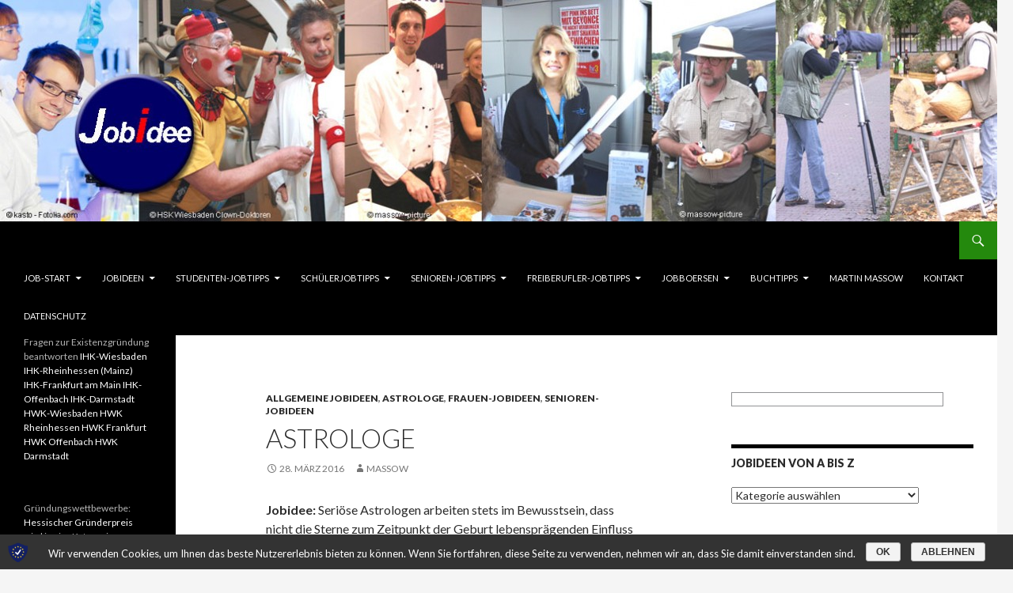

--- FILE ---
content_type: text/html; charset=UTF-8
request_url: http://meine.jobidee.de/astrologe/
body_size: 20543
content:
<!DOCTYPE html>
<!--[if IE 7]>
<html class="ie ie7" lang="de">
<![endif]-->
<!--[if IE 8]>
<html class="ie ie8" lang="de">
<![endif]-->
<!--[if !(IE 7) & !(IE 8)]><!-->
<html lang="de">
<!--<![endif]-->
<head>
	<meta charset="UTF-8">
	<meta name="viewport" content="width=device-width">
	<title>Astrologe | meine.jobidee.de</title>
	<link rel="profile" href="http://gmpg.org/xfn/11">
	<link rel="pingback" href="http://meine.jobidee.de/xmlrpc.php">
	<!--[if lt IE 9]>
	<script src="http://meine.jobidee.de/wp-content/themes/twentyfourteen/js/html5.js"></script>
	<![endif]-->
	<link rel='dns-prefetch' href='//fonts.googleapis.com' />
<link rel='dns-prefetch' href='//s.w.org' />
<link href='https://fonts.gstatic.com' crossorigin rel='preconnect' />
<link rel="alternate" type="application/rss+xml" title="meine.jobidee.de &raquo; Feed" href="http://meine.jobidee.de/feed/" />
<link rel="alternate" type="application/rss+xml" title="meine.jobidee.de &raquo; Kommentar-Feed" href="http://meine.jobidee.de/comments/feed/" />
		<script type="text/javascript">
			window._wpemojiSettings = {"baseUrl":"https:\/\/s.w.org\/images\/core\/emoji\/11\/72x72\/","ext":".png","svgUrl":"https:\/\/s.w.org\/images\/core\/emoji\/11\/svg\/","svgExt":".svg","source":{"concatemoji":"http:\/\/meine.jobidee.de\/wp-includes\/js\/wp-emoji-release.min.js?ver=4.9.28"}};
			!function(e,a,t){var n,r,o,i=a.createElement("canvas"),p=i.getContext&&i.getContext("2d");function s(e,t){var a=String.fromCharCode;p.clearRect(0,0,i.width,i.height),p.fillText(a.apply(this,e),0,0);e=i.toDataURL();return p.clearRect(0,0,i.width,i.height),p.fillText(a.apply(this,t),0,0),e===i.toDataURL()}function c(e){var t=a.createElement("script");t.src=e,t.defer=t.type="text/javascript",a.getElementsByTagName("head")[0].appendChild(t)}for(o=Array("flag","emoji"),t.supports={everything:!0,everythingExceptFlag:!0},r=0;r<o.length;r++)t.supports[o[r]]=function(e){if(!p||!p.fillText)return!1;switch(p.textBaseline="top",p.font="600 32px Arial",e){case"flag":return s([55356,56826,55356,56819],[55356,56826,8203,55356,56819])?!1:!s([55356,57332,56128,56423,56128,56418,56128,56421,56128,56430,56128,56423,56128,56447],[55356,57332,8203,56128,56423,8203,56128,56418,8203,56128,56421,8203,56128,56430,8203,56128,56423,8203,56128,56447]);case"emoji":return!s([55358,56760,9792,65039],[55358,56760,8203,9792,65039])}return!1}(o[r]),t.supports.everything=t.supports.everything&&t.supports[o[r]],"flag"!==o[r]&&(t.supports.everythingExceptFlag=t.supports.everythingExceptFlag&&t.supports[o[r]]);t.supports.everythingExceptFlag=t.supports.everythingExceptFlag&&!t.supports.flag,t.DOMReady=!1,t.readyCallback=function(){t.DOMReady=!0},t.supports.everything||(n=function(){t.readyCallback()},a.addEventListener?(a.addEventListener("DOMContentLoaded",n,!1),e.addEventListener("load",n,!1)):(e.attachEvent("onload",n),a.attachEvent("onreadystatechange",function(){"complete"===a.readyState&&t.readyCallback()})),(n=t.source||{}).concatemoji?c(n.concatemoji):n.wpemoji&&n.twemoji&&(c(n.twemoji),c(n.wpemoji)))}(window,document,window._wpemojiSettings);
		</script>
		<style type="text/css">
img.wp-smiley,
img.emoji {
	display: inline !important;
	border: none !important;
	box-shadow: none !important;
	height: 1em !important;
	width: 1em !important;
	margin: 0 .07em !important;
	vertical-align: -0.1em !important;
	background: none !important;
	padding: 0 !important;
}
</style>
<link rel='stylesheet' id='twoclick-social-media-buttons-css'  href='http://meine.jobidee.de/wp-content/plugins/2-click-socialmedia-buttons/css/socialshareprivacy-min.css?ver=1.6.4' type='text/css' media='all' />
<link rel='stylesheet' id='contact-form-7-css'  href='http://meine.jobidee.de/wp-content/plugins/contact-form-7/includes/css/styles.css?ver=5.0.5' type='text/css' media='all' />
<link rel='stylesheet' id='twentyfourteen-lato-css'  href='https://fonts.googleapis.com/css?family=Lato%3A300%2C400%2C700%2C900%2C300italic%2C400italic%2C700italic&#038;subset=latin%2Clatin-ext' type='text/css' media='all' />
<link rel='stylesheet' id='genericons-css'  href='http://meine.jobidee.de/wp-content/themes/twentyfourteen/genericons/genericons.css?ver=3.0.3' type='text/css' media='all' />
<link rel='stylesheet' id='twentyfourteen-style-css'  href='http://meine.jobidee.de/wp-content/themes/twentyfourteen/style.css?ver=4.9.28' type='text/css' media='all' />
<!--[if lt IE 9]>
<link rel='stylesheet' id='twentyfourteen-ie-css'  href='http://meine.jobidee.de/wp-content/themes/twentyfourteen/css/ie.css?ver=20131205' type='text/css' media='all' />
<![endif]-->
<link rel='stylesheet' id='sp-dsgvo-css'  href='http://meine.jobidee.de/wp-content/plugins/shapepress-dsgvo/public/css/sp-dsgvo-public.css?ver=2.2.3' type='text/css' media='all' />
<link rel='stylesheet' id='simplebar-css'  href='http://meine.jobidee.de/wp-content/plugins/shapepress-dsgvo/public/css/simplebar.css?ver=4.9.28' type='text/css' media='all' />
<link rel='stylesheet' id='tablepress-default-css'  href='http://meine.jobidee.de/wp-content/plugins/tablepress/css/default.min.css?ver=1.9.1' type='text/css' media='all' />
<script type='text/javascript' src='http://meine.jobidee.de/wp-includes/js/jquery/jquery.js?ver=1.12.4'></script>
<script type='text/javascript' src='http://meine.jobidee.de/wp-includes/js/jquery/jquery-migrate.min.js?ver=1.4.1'></script>
<script type='text/javascript'>
/* <![CDATA[ */
var cnArgs = {"ajaxurl":"http:\/\/meine.jobidee.de\/wp-admin\/admin-ajax.php","hideEffect":"none","onScroll":"","onScrollOffset":"100","cookieName":"sp_dsgvo_cn_accepted","cookieValue":"TRUE","cookieTime":"86400","cookiePath":"\/","cookieDomain":"","redirection":"0","reloadOnConfirm":"0","reloadOnConfirmPopup":"0","trackerInitMoment":"on_load","gaTagNumber":"","cache":"","declineTargetUrl":"","declineNoCookie":"","commentsCb":"0","cf7AccReplace":"","cf7AccText":"Dieses Formular speichert Ihren Namen, Ihre Email Adresse sowie den Inhalt, damit wir die Kommentare auf unsere Seite auswerten k\u00f6nnen. Weitere Informationen finden Sie auf unserer Seite der Datenschutzbestimmungen."};
/* ]]> */
</script>
<script type='text/javascript' src='http://meine.jobidee.de/wp-content/plugins/shapepress-dsgvo/public/js/sp-dsgvo-public.js?ver=2.2.3'></script>
<link rel='https://api.w.org/' href='http://meine.jobidee.de/wp-json/' />
<link rel="EditURI" type="application/rsd+xml" title="RSD" href="http://meine.jobidee.de/xmlrpc.php?rsd" />
<link rel="wlwmanifest" type="application/wlwmanifest+xml" href="http://meine.jobidee.de/wp-includes/wlwmanifest.xml" /> 
<link rel='prev' title='Babymasseur' href='http://meine.jobidee.de/babymasseur/' />
<link rel='next' title='Altenpflege-Service' href='http://meine.jobidee.de/altenpflege-service/' />
<meta name="generator" content="WordPress 4.9.28" />
<link rel="canonical" href="http://meine.jobidee.de/astrologe/" />
<link rel='shortlink' href='http://meine.jobidee.de/?p=335' />
<link rel="alternate" type="application/json+oembed" href="http://meine.jobidee.de/wp-json/oembed/1.0/embed?url=http%3A%2F%2Fmeine.jobidee.de%2Fastrologe%2F" />
<link rel="alternate" type="text/xml+oembed" href="http://meine.jobidee.de/wp-json/oembed/1.0/embed?url=http%3A%2F%2Fmeine.jobidee.de%2Fastrologe%2F&#038;format=xml" />

<!-- OpenGraph Tags (added by 2-Click Social Media Buttons) -->
<meta property="og:site_name" content="meine.jobidee.de"/>
<meta property="og:locale" content="de_DE"/>
<meta property="og:locale:alternate" content="de_DE"/>
<meta property="og:type" content="article"/>
<meta property="og:title" content="Astrologe"/>
<meta property="og:url" content="http://meine.jobidee.de/astrologe/"/>
<meta property="og:description" content="Jobidee: Seriöse Astrologen arbeiten stets im Bewusstsein, dass nicht die Sterne zum Zeitpunkt der Geburt lebensprägenden Einfluss auf den Menschen haben, sondern allenfalls etwas Symbolisches über ihn und seine Entwicklung aussagen. Die Kunst und das Können eines Astrologen bestehen nun darin, diese Symbolkraft der Sternenkonstellationen anhand bestimmter etablierter Methoden, etwa durch Horo ..."/>
<!-- /OpenGraph Tags -->

        <style>
            .dsgvo-privacy-popup {
                background-color: #ffffff;
            }
            .dsgvo-privacy-popup .dsgvo-popup-bottom {
                border-top: 1px solid #f1f1f1;
                background-color: #ffffff;
            }
            .dsgvo-privacy-popup .dsgvo-popup-top {
                border-bottom: 1px solid #f1f1f1;
            }
            .dsgvo-lang-active svg line,
            .dsgvo-popup-close svg line {
                stroke: #f1f1f1;
            }
            .dsgvo-privacy-popup span,
            .dsgvo-accordion-top span,
            .dsgvo-privacy-popup p,
            .dsgvo-privacy-popup div,
            .dsgvo-privacy-popup strong,
            .dsgvo-privacy-popup h1,
            .dsgvo-privacy-popup h2,
            .dsgvo-privacy-popup h3,
            .dsgvo-privacy-popup h4,
            .dsgvo-privacy-popup h5,
            .dsgvo-privacy-popup h6 {
                color: #f1f1f1;
            }
            .dsgvo-privacy-popup a,
            .dsgvo-privacy-popup a span {
                color: #4285f4;
            }
            .dsgvo-privacy-popup a:hover,
            .dsgvo-privacy-popup a:hover span {
                color: #4285f4;
            }
            .dsgvo-accept-button {
                color: #ffffff !important;
                background-color: #4285f4;
            }
            .dsgvo-accept-button:hover {
                color: #ffffff !important;
            }
            .dsgvo-accept-button .dsgvo-accept-loader circle {
                stroke: #ffffff;
            }
        </style>
        
<script>
            	window['ga-disable-'] = false;
            </script>

		<style type="text/css" id="twentyfourteen-header-css">
				.site-title,
		.site-description {
			clip: rect(1px 1px 1px 1px); /* IE7 */
			clip: rect(1px, 1px, 1px, 1px);
			position: absolute;
		}
		</style>
	</head>

<body class="post-template-default single single-post postid-335 single-format-standard header-image footer-widgets singular">
<div id="page" class="hfeed site">
		<div id="site-header">
		<a href="http://meine.jobidee.de/" rel="home">
			<img src="http://meine.jobidee.de/wp-content/uploads/2016/04/cropped-jobidee.header16.jpg" width="1260" height="280" alt="meine.jobidee.de">
		</a>
	</div>
	
	<header id="masthead" class="site-header" role="banner">
		<div class="header-main">
			<h1 class="site-title"><a href="http://meine.jobidee.de/" rel="home">meine.jobidee.de</a></h1>

			<div class="search-toggle">
				<a href="#search-container" class="screen-reader-text" aria-expanded="false" aria-controls="search-container">Suchen</a>
			</div>

			<nav id="primary-navigation" class="site-navigation primary-navigation" role="navigation">
				<button class="menu-toggle">Primäres Menü</button>
				<a class="screen-reader-text skip-link" href="#content">Springe zum Inhalt</a>
				<div class="menu-hauptnavigation-container"><ul id="primary-menu" class="nav-menu"><li id="menu-item-88" class="menu-item menu-item-type-post_type menu-item-object-page menu-item-home menu-item-has-children menu-item-88"><a href="http://meine.jobidee.de/start/">Job-Start</a>
<ul class="sub-menu">
	<li id="menu-item-365" class="menu-item menu-item-type-taxonomy menu-item-object-category menu-item-365"><a href="http://meine.jobidee.de/category/news/">News</a></li>
	<li id="menu-item-356" class="menu-item menu-item-type-post_type menu-item-object-page menu-item-has-children menu-item-356"><a href="http://meine.jobidee.de/start/sozialversicherungsinfos/">Sozialversicherungsinfos</a>
	<ul class="sub-menu">
		<li id="menu-item-357" class="menu-item menu-item-type-taxonomy menu-item-object-category menu-item-357"><a href="http://meine.jobidee.de/category/sozialversicherung-2016/">Sozialversicherung 2016</a></li>
	</ul>
</li>
	<li id="menu-item-526" class="menu-item menu-item-type-taxonomy menu-item-object-category menu-item-526"><a href="http://meine.jobidee.de/category/studieren-in-deutschland/">Studieren-in-Deutschland</a></li>
</ul>
</li>
<li id="menu-item-46" class="menu-item menu-item-type-post_type menu-item-object-page menu-item-has-children menu-item-46"><a href="http://meine.jobidee.de/jobideen/">Jobideen</a>
<ul class="sub-menu">
	<li id="menu-item-361" class="menu-item menu-item-type-taxonomy menu-item-object-category current-post-ancestor current-menu-parent current-post-parent menu-item-361"><a href="http://meine.jobidee.de/category/allgemeine-jobideen/">Allgemeine Jobideen</a></li>
	<li id="menu-item-402" class="menu-item menu-item-type-taxonomy menu-item-object-category menu-item-402"><a href="http://meine.jobidee.de/category/studenten-jobideen/">Studenten-Jobideen</a></li>
	<li id="menu-item-405" class="menu-item menu-item-type-taxonomy menu-item-object-category menu-item-405"><a href="http://meine.jobidee.de/category/schueler-jobideen/">Schüler-Jobideen</a></li>
	<li id="menu-item-362" class="menu-item menu-item-type-taxonomy menu-item-object-category current-post-ancestor current-menu-parent current-post-parent menu-item-362"><a href="http://meine.jobidee.de/category/frauen-jobideen/">Frauen-Jobideen</a></li>
	<li id="menu-item-403" class="menu-item menu-item-type-taxonomy menu-item-object-category current-post-ancestor current-menu-parent current-post-parent menu-item-403"><a href="http://meine.jobidee.de/category/senioren-jobideen/">Senioren-Jobideen</a></li>
	<li id="menu-item-404" class="menu-item menu-item-type-taxonomy menu-item-object-category menu-item-404"><a href="http://meine.jobidee.de/category/freiberufler-jobideen/">Freiberufler-Jobideen</a></li>
</ul>
</li>
<li id="menu-item-48" class="menu-item menu-item-type-post_type menu-item-object-page menu-item-has-children menu-item-48"><a href="http://meine.jobidee.de/studenten-jobtipps/">Studenten-Jobtipps</a>
<ul class="sub-menu">
	<li id="menu-item-140" class="menu-item menu-item-type-post_type menu-item-object-page menu-item-140"><a href="http://meine.jobidee.de/studenten-jobtipps/generation-mindestlohn/">Generation-Mindestlohn?</a></li>
	<li id="menu-item-144" class="menu-item menu-item-type-post_type menu-item-object-page menu-item-144"><a href="http://meine.jobidee.de/studenten-jobtipps/studentenversicherung/">Studentenversicherung</a></li>
	<li id="menu-item-359" class="menu-item menu-item-type-taxonomy menu-item-object-category menu-item-359"><a href="http://meine.jobidee.de/category/studenten-jobideen/">Studenten-Jobideen</a></li>
</ul>
</li>
<li id="menu-item-47" class="menu-item menu-item-type-post_type menu-item-object-page menu-item-has-children menu-item-47"><a href="http://meine.jobidee.de/schuelerjobtipps/">Schülerjobtipps</a>
<ul class="sub-menu">
	<li id="menu-item-128" class="menu-item menu-item-type-post_type menu-item-object-page menu-item-128"><a href="http://meine.jobidee.de/schuelerjobtipps/115-2/">Kinderarbeitsschutzverordnung</a></li>
	<li id="menu-item-360" class="menu-item menu-item-type-taxonomy menu-item-object-category menu-item-360"><a href="http://meine.jobidee.de/category/schueler-jobideen/">Schüler-Jobideen</a></li>
</ul>
</li>
<li id="menu-item-77" class="menu-item menu-item-type-post_type menu-item-object-page menu-item-has-children menu-item-77"><a href="http://meine.jobidee.de/senioren-jobideen/">Senioren-Jobtipps</a>
<ul class="sub-menu">
	<li id="menu-item-358" class="menu-item menu-item-type-taxonomy menu-item-object-category current-post-ancestor current-menu-parent current-post-parent menu-item-358"><a href="http://meine.jobidee.de/category/senioren-jobideen/">Senioren-Jobideen</a></li>
</ul>
</li>
<li id="menu-item-33" class="menu-item menu-item-type-post_type menu-item-object-page menu-item-has-children menu-item-33"><a href="http://meine.jobidee.de/freiberufler-jobtipps/">Freiberufler-Jobtipps</a>
<ul class="sub-menu">
	<li id="menu-item-425" class="menu-item menu-item-type-taxonomy menu-item-object-category menu-item-425"><a href="http://meine.jobidee.de/category/freiberufler-jobideen/">Freiberufler-Jobideen</a></li>
</ul>
</li>
<li id="menu-item-213" class="menu-item menu-item-type-post_type menu-item-object-page menu-item-has-children menu-item-213"><a href="http://meine.jobidee.de/jobboersen/">Jobboersen</a>
<ul class="sub-menu">
	<li id="menu-item-214" class="menu-item menu-item-type-post_type menu-item-object-page menu-item-214"><a href="http://meine.jobidee.de/jobboersen/meta-jobboersen/">Meta-Jobbörsen</a></li>
	<li id="menu-item-215" class="menu-item menu-item-type-post_type menu-item-object-page menu-item-215"><a href="http://meine.jobidee.de/jobboersen/jobboersen-ueberregional/">Jobbörsen überregional</a></li>
	<li id="menu-item-216" class="menu-item menu-item-type-post_type menu-item-object-page menu-item-has-children menu-item-216"><a href="http://meine.jobidee.de/jobboersen/jobboersen-regional/">Jobbörsen regional</a>
	<ul class="sub-menu">
		<li id="menu-item-217" class="menu-item menu-item-type-post_type menu-item-object-page menu-item-217"><a href="http://meine.jobidee.de/jobboersen/jobboersen-regional/jobboersen-anzeigenportale/">Jobbörsen Anzeigenportale</a></li>
		<li id="menu-item-218" class="menu-item menu-item-type-post_type menu-item-object-page menu-item-218"><a href="http://meine.jobidee.de/jobboersen/jobboersen-regional/jobboersen-baden-wuerttemberg/">Jobbörsen Baden-Württemberg</a></li>
		<li id="menu-item-219" class="menu-item menu-item-type-post_type menu-item-object-page menu-item-219"><a href="http://meine.jobidee.de/jobboersen/jobboersen-regional/jobboersen-bayern/">Jobbörsen Bayern</a></li>
		<li id="menu-item-220" class="menu-item menu-item-type-post_type menu-item-object-page menu-item-220"><a href="http://meine.jobidee.de/jobboersen/jobboersen-regional/jobboersen-berlin/">Jobbörsen Berlin</a></li>
		<li id="menu-item-221" class="menu-item menu-item-type-post_type menu-item-object-page menu-item-221"><a href="http://meine.jobidee.de/jobboersen/jobboersen-regional/jobboersen-brandenburg/">Jobbörsen Brandenburg</a></li>
		<li id="menu-item-222" class="menu-item menu-item-type-post_type menu-item-object-page menu-item-222"><a href="http://meine.jobidee.de/jobboersen/jobboersen-regional/jobboersen-bremen/">Jobbörsen Bremen</a></li>
		<li id="menu-item-223" class="menu-item menu-item-type-post_type menu-item-object-page menu-item-223"><a href="http://meine.jobidee.de/jobboersen/jobboersen-regional/jobboersen-hamburg/">Jobbörsen Hamburg</a></li>
		<li id="menu-item-224" class="menu-item menu-item-type-post_type menu-item-object-page menu-item-224"><a href="http://meine.jobidee.de/jobboersen/jobboersen-regional/jobboersen-hessen/">Jobbörsen Hessen</a></li>
		<li id="menu-item-225" class="menu-item menu-item-type-post_type menu-item-object-page menu-item-225"><a href="http://meine.jobidee.de/jobboersen/jobboersen-regional/jobboersen-mecklenburg-vorpommern/">Jobbörsen Mecklenburg-Vorpommern</a></li>
		<li id="menu-item-226" class="menu-item menu-item-type-post_type menu-item-object-page menu-item-226"><a href="http://meine.jobidee.de/jobboersen/jobboersen-regional/jobboersen-niedersachsen/">Jobbörsen Niedersachsen</a></li>
		<li id="menu-item-227" class="menu-item menu-item-type-post_type menu-item-object-page menu-item-227"><a href="http://meine.jobidee.de/jobboersen/jobboersen-regional/jobboersen-nordrhein-westfalen/">Jobbörsen Nordrhein-Westfalen</a></li>
		<li id="menu-item-228" class="menu-item menu-item-type-post_type menu-item-object-page menu-item-228"><a href="http://meine.jobidee.de/jobboersen/jobboersen-regional/jobboersen-rheinland-pfalz/">Jobbörsen Rheinland-Pfalz</a></li>
		<li id="menu-item-229" class="menu-item menu-item-type-post_type menu-item-object-page menu-item-229"><a href="http://meine.jobidee.de/jobboersen/jobboersen-regional/jobboersen-saarland/">Jobbörsen Saarland</a></li>
		<li id="menu-item-230" class="menu-item menu-item-type-post_type menu-item-object-page menu-item-230"><a href="http://meine.jobidee.de/jobboersen/jobboersen-regional/jobboersen-sachsen/">Jobbörsen Sachsen</a></li>
		<li id="menu-item-231" class="menu-item menu-item-type-post_type menu-item-object-page menu-item-231"><a href="http://meine.jobidee.de/jobboersen/jobboersen-regional/jobboersen-sachsen-anhalt/">Jobbörsen Sachsen-Anhalt</a></li>
		<li id="menu-item-232" class="menu-item menu-item-type-post_type menu-item-object-page menu-item-232"><a href="http://meine.jobidee.de/jobboersen/jobboersen-regional/jobboersen-schleswig-holstein/">Jobbörsen Schleswig-Holstein</a></li>
		<li id="menu-item-233" class="menu-item menu-item-type-post_type menu-item-object-page menu-item-233"><a href="http://meine.jobidee.de/jobboersen/jobboersen-regional/jobboersen-thueringen/">Jobbörsen Thüringen</a></li>
	</ul>
</li>
</ul>
</li>
<li id="menu-item-81" class="menu-item menu-item-type-post_type menu-item-object-page menu-item-has-children menu-item-81"><a href="http://meine.jobidee.de/buchtipps/">Buchtipps</a>
<ul class="sub-menu">
	<li id="menu-item-396" class="menu-item menu-item-type-taxonomy menu-item-object-category menu-item-396"><a href="http://meine.jobidee.de/category/freiberufler-atlas/">Freiberufler-Atlas</a></li>
	<li id="menu-item-395" class="menu-item menu-item-type-taxonomy menu-item-object-category menu-item-395"><a href="http://meine.jobidee.de/category/existenzgruender-buchtipps/">Existenzgründer-Buchtipps</a></li>
	<li id="menu-item-473" class="menu-item menu-item-type-taxonomy menu-item-object-category menu-item-473"><a href="http://meine.jobidee.de/category/geschaeftsideen-buchtipps/">Geschäftsideen-Buchtipps</a></li>
</ul>
</li>
<li id="menu-item-436" class="menu-item menu-item-type-post_type menu-item-object-page menu-item-436"><a href="http://meine.jobidee.de/martin-massow/">Martin Massow</a></li>
<li id="menu-item-437" class="menu-item menu-item-type-post_type menu-item-object-page menu-item-437"><a href="http://meine.jobidee.de/kontakt/">Kontakt</a></li>
<li id="menu-item-641" class="menu-item menu-item-type-post_type menu-item-object-page menu-item-641"><a href="http://meine.jobidee.de/datenschutz/">Datenschutz</a></li>
</ul></div>			</nav>
		</div>

		<div id="search-container" class="search-box-wrapper hide">
			<div class="search-box">
				<form role="search" method="get" class="search-form" action="http://meine.jobidee.de/">
				<label>
					<span class="screen-reader-text">Suche nach:</span>
					<input type="search" class="search-field" placeholder="Suchen …" value="" name="s" />
				</label>
				<input type="submit" class="search-submit" value="Suchen" />
			</form>			</div>
		</div>
	</header><!-- #masthead -->

	<div id="main" class="site-main">

	<div id="primary" class="content-area">
		<div id="content" class="site-content" role="main">
			
<article id="post-335" class="post-335 post type-post status-publish format-standard hentry category-allgemeine-jobideen category-astrologe category-frauen-jobideen category-senioren-jobideen">
	
	<header class="entry-header">
				<div class="entry-meta">
			<span class="cat-links"><a href="http://meine.jobidee.de/category/allgemeine-jobideen/" rel="category tag">Allgemeine Jobideen</a>, <a href="http://meine.jobidee.de/category/astrologe/" rel="category tag">Astrologe</a>, <a href="http://meine.jobidee.de/category/frauen-jobideen/" rel="category tag">Frauen-Jobideen</a>, <a href="http://meine.jobidee.de/category/senioren-jobideen/" rel="category tag">Senioren-Jobideen</a></span>
		</div>
		<h1 class="entry-title">Astrologe</h1>
		<div class="entry-meta">
			<span class="entry-date"><a href="http://meine.jobidee.de/astrologe/" rel="bookmark"><time class="entry-date" datetime="2016-03-28T09:07:09+00:00">28. März 2016</time></a></span> <span class="byline"><span class="author vcard"><a class="url fn n" href="http://meine.jobidee.de/author/massow/" rel="author">massow</a></span></span>		</div><!-- .entry-meta -->
	</header><!-- .entry-header -->

		<div class="entry-content">
		<p><span style="font-size: 16px;"><b>Jobidee:</b> Seriöse Astrologen arbeiten stets im Bewusstsein, dass nicht die Sterne zum Zeitpunkt der Geburt lebensprägenden Einfluss auf den Menschen haben, sondern allenfalls etwas Symbolisches über ihn und seine Entwicklung aussagen. Die Kunst und das Können eines Astrologen bestehen nun darin, diese Symbolkraft der Sternenkonstellationen anhand bestimmter etablierter Methoden, etwa durch Horoskoperstellung, zu erkennen, zu interpretieren und verantwortungsvoll zu kommunizieren. Gute Astrologen weisen ihre Klientel darauf hin, dass ihre auf Jahrtausende altes Erfahrungswissen aufbauenden Interpretationen von Häusern, Aszendenten  usw. stets subjektiv ist. Sie stellt lediglich eine von unzähligen Deutungsmöglichkeiten dar. Sie muss daher nicht zutreffen und lässt immer zahlreiche  Handlungsspielräume offen, &#8222;dem &#8218;erkannten&#8216; Schicksal positive Wendungen zu geben&#8220;.</span><br />
<script src="//pagead2.googlesyndication.com/pagead/js/adsbygoogle.js" async=""></script><br />
 <!-- dreiertext --><br />
 <ins class="adsbygoogle" style="display: inline-block; width: 300px; height: 250px;" data-ad-client="ca-pub-0518730677231563" data-ad-slot="5619011131"></ins><br />
<script>// <![CDATA[
(adsbygoogle = window.adsbygoogle || []).push({});
// ]]&gt;</script><br />
<span style="font-size: 16px;">Astrologen können sich spezialisieren, z.B. zu Lebens- und Schicksanalysten, Paar- und Beziehungs-, Betriebs- und Gesundheitsastrologen. Letztlich bleibt es Glaubenssache, wie ernst man als Kunde und Astrologe die Astrologie nimmt. Gute Astrosoftware kann dabei die Rechenarbeit sehr erleichtern.</span></p>
<p><b>Kunden</b>: Nahezu aus jeder Altersgruppe und Bildungsschicht kommen die Kunden, die Geburts-, Berufs-, Firmen-, Partnerschafts- und Lebenslaufhoroskope nach den unterschiedlichen astrologischen Verfahren anfragen und darüber hinaus eine individuelle persönliche und/oder telefonische Impuls-Beratung haben möchten.</p>
<p><b>Varianten</b>: Durchführung von Astrologischen Wochenendworkshops, Selbsterfahrungsgruppen und/oder Schulungsseminaren, wie z.B.: »Horoskope selbst errechnen«. Bisweilen auch: Zeitschriften, Illustrierte.</p>
<p><b>Kenntnisse/Ausbildung</b>: Autodidaktisches Studium in Kombination mit Ausbildungskursen: Beliebt und anerkannt ist beispielsweise die Ausbildung zum &#8222;Geprüften Astrologen DAV&#8220; nach den Richtlinien des Deutschen Astrologen-Verbandes (DAV), siehe Infos<br />
<script src="//pagead2.googlesyndication.com/pagead/js/adsbygoogle.js" async=""></script><br />
 <!-- dreiertext --><br />
 <ins class="adsbygoogle" style="display: inline-block; width: 300px; height: 250px;" data-ad-client="ca-pub-0518730677231563" data-ad-slot="5619011131"></ins><br />
<script>// <![CDATA[
(adsbygoogle = window.adsbygoogle || []).push({});
// ]]&gt;</script><br />
Verdienst: Zumeist wird Astrologie nebenberuflich betrieben, einmal von wenigen durch Medien bekannten Spitzenastrologen abgesehen. Die Preisspannen reichen von 100 bis 1000 Euro selbst erstellter Horoskope.</p>
<p><b>Rechtsgrundlage:</b> Freiberufliche Gewerbetätigkeit macht eine Gewerbeanmeldung nötig. Gelegentliche, nicht berufsmäßige Hobbytätigkeit ist kein Gewerbe.</p>
<div class="twoclick_social_bookmarks_post_335 social_share_privacy clearfix 1.6.4 locale-de_DE sprite-de_DE"></div><div class="twoclick-js"><script type="text/javascript">/* <![CDATA[ */
jQuery(document).ready(function($){if($('.twoclick_social_bookmarks_post_335')){$('.twoclick_social_bookmarks_post_335').socialSharePrivacy({"services":{"facebook":{"status":"on","txt_info":"2 Klicks f\u00fcr mehr Datenschutz: Erst wenn Sie hier klicken, wird der Button aktiv und Sie k\u00f6nnen Ihre Empfehlung an Facebook senden. Schon beim Aktivieren werden Daten an Dritte \u00fcbertragen - siehe <em>i<\/em>.","perma_option":"on","action":"recommend","language":"de_DE"},"twitter":{"reply_to":"","tweet_text":"Astrologe%20%C2%BB%20meine.jobidee.de","status":"on","txt_info":"2 Klicks f\u00fcr mehr Datenschutz: Erst wenn Sie hier klicken, wird der Button aktiv und Sie k\u00f6nnen Ihre Empfehlung an Twitter senden. Schon beim Aktivieren werden Daten an Dritte \u00fcbertragen - siehe <em>i<\/em>.","perma_option":"on","language":"de","referrer_track":""},"gplus":{"status":"on","txt_info":"2 Klicks f\u00fcr mehr Datenschutz: Erst wenn Sie hier klicken, wird der Button aktiv und Sie k\u00f6nnen Ihre Empfehlung an Google+ senden. Schon beim Aktivieren werden Daten an Dritte \u00fcbertragen - siehe <em>i<\/em>.","perma_option":"on","referrer_track":""},"xing":{"status":"on","txt_info":"2 Klicks f\u00fcr mehr Datenschutz: Erst wenn Sie hier klicken, wird der Button aktiv und Sie k\u00f6nnen Ihre Empfehlung an Xing senden. Schon beim Aktivieren werden Daten an Dritte \u00fcbertragen - siehe <em>i<\/em>.","perma_option":"on","language":"de","referrer_track":""}},"txt_help":"Wenn Sie diese Felder durch einen Klick aktivieren, werden Informationen an Facebook, Twitter, Flattr, Xing, t3n, LinkedIn, Pinterest oder Google eventuell ins Ausland \u00fcbertragen und unter Umst\u00e4nden auch dort gespeichert. N\u00e4heres erfahren Sie durch einen Klick auf das <em>i<\/em>.","settings_perma":"Dauerhaft aktivieren und Daten\u00fcber-tragung zustimmen:","info_link":"http:\/\/www.heise.de\/ct\/artikel\/2-Klicks-fuer-mehr-Datenschutz-1333879.html","uri":"http:\/\/meine.jobidee.de\/astrologe\/","post_id":335,"post_title_referrer_track":"Astrologe","display_infobox":"on"});}});
/* ]]&gt; */</script></div>	</div><!-- .entry-content -->
	
	</article><!-- #post-## -->
		<nav class="navigation post-navigation" role="navigation">
		<h1 class="screen-reader-text">Beitrags-Navigation</h1>
		<div class="nav-links">
			<a href="http://meine.jobidee.de/babymasseur/" rel="prev"><span class="meta-nav">Vorheriger Beitrag</span>Babymasseur</a><a href="http://meine.jobidee.de/altenpflege-service/" rel="next"><span class="meta-nav">Nächster Beitrag</span>Altenpflege-Service</a>			</div><!-- .nav-links -->
		</nav><!-- .navigation -->
				</div><!-- #content -->
	</div><!-- #primary -->

<div id="content-sidebar" class="content-sidebar widget-area" role="complementary">
	<aside id="text-2" class="widget widget_text">			<div class="textwidget"><!-- Careerjet search form -->
<style>
div.cjsearchform{ 

text-align: left; 
border: 1px solid #919294; 
background-color: #FFFFFF ;
padding: 8px ; 
font-family: Arial, sans-serif, Sans-serif ; 
font-size: 13px ; 
color: #000000; 
width: 250px;
}

div.cjsearchform form.cjsearchform{ 
padding-top: 0px ; 
padding-bottom: 0px ; 
padding-left: 0px ; 
padding-right: 0px ;
}

span.cjlabel{ 
font-size: 13px ; 
font-weight: bold ; 
color: #000000; 
}

span.cjlabelsmall{ 
font-size: 11px ; 
color: #000000; 
}

input.cjinput{ 
width: 90%;
padding: 3px 0px;
border: 1px solid #AAA;
border-right: 1px solid #DDD;
border-bottom: 1px solid #DDD;
margin-top:2px;
margin-bottom:2px;
}

div.cjbotl{
   color: #000000;
}
div.cjbotl a{
   color: #198ADC;
}

input.cjbutton{  
font-family:  Arial, sans-serif, Sans-serif; 
}

#search_form_tools span.button{
float:left;
color:#666;
}

#search_form_tools span.button input{
float:left;
color:#FFFFFF;
padding: 1px 10px;
font-weight: bold;
cursor: pointer;
border: 1px solid #d70;
-webkit-border-radius: 2px;
-moz-border-radius: 3px;
border-radius: 2px;
background: #e81;
background-image: linear-gradient(top, #F19F40 0%, #EE8711 100%);
background-image: -o-linear-gradient(top, #F19F40 0%, #EE8711 100%);
background-image: -moz-linear-gradient(top, #F19F40 0%, #EE8711 100%);
background-image: -webkit-linear-gradient(top, #F19F40 0%, #EE8711 100%);
background-image: -ms-linear-gradient(top, #F19F40 0%, #EE8711 100%);
background-image: -webkit-gradient(linear,left top,left bottom,color-stop(0, #F19F40),color-stop(1, #EE8711));
}

</style>
<a name="cjsearchformanchor"></a>
<div class="cjsearchform">
<script language="javascript" type="text/javascript" src="http://www.careerjet.de/partners/js_searchform.html?format=1&nfr=1&affid=e4cd243ee1f8e49acf3e9a8e4e0fa9b2"></script>
</div>
<!-- end of Careerjet search form -->

</div>
		</aside><aside id="categories-4" class="widget widget_categories"><h1 class="widget-title">Jobideen von A bis Z</h1><form action="http://meine.jobidee.de" method="get"><label class="screen-reader-text" for="cat">Jobideen von A bis Z</label><select  name='cat' id='cat' class='postform' >
	<option value='-1'>Kategorie auswählen</option>
	<option class="level-0" value="99">Abendmutter</option>
	<option class="level-0" value="1">Allgemein</option>
	<option class="level-0" value="6">Allgemeine Jobideen</option>
	<option class="level-0" value="95">Altenpflege</option>
	<option class="level-0" value="97">Altenpflege daheim</option>
	<option class="level-0" value="93">Altenpflege-Service</option>
	<option class="level-0" value="14">Antistress-Trainer</option>
	<option class="level-0" value="109">Arbeitslosengeld</option>
	<option class="level-0" value="5">Aromatherapeut</option>
	<option class="level-0" value="91">Astrologe</option>
	<option class="level-0" value="123">Aushilfsjob 13- bis 15jährige</option>
	<option class="level-0" value="126">Aushilfsjobs</option>
	<option class="level-0" value="124">Aushilfsjobs ab 16</option>
	<option class="level-0" value="89">Babymasseur</option>
	<option class="level-0" value="87">Babysitting</option>
	<option class="level-0" value="7">Begleitservice für Sie</option>
	<option class="level-0" value="111">Beitragsgrenzen 2016</option>
	<option class="level-0" value="85">Betreuer</option>
	<option class="level-0" value="83">Bewerbungsberater</option>
	<option class="level-0" value="79">Butler</option>
	<option class="level-0" value="77">Coach</option>
	<option class="level-0" value="102">E-Bookautor</option>
	<option class="level-0" value="75">Eigentümerversammlungs-Service</option>
	<option class="level-0" value="73">Elternstress-Berater</option>
	<option class="level-0" value="71">Erbenermittler</option>
	<option class="level-0" value="125">Erntehelfer</option>
	<option class="level-0" value="118">Existenzgründer-Buchtipps</option>
	<option class="level-0" value="81">Fitness-Coach</option>
	<option class="level-0" value="68">Flirt-Coach</option>
	<option class="level-0" value="20">Frauen-Jobideen</option>
	<option class="level-0" value="119">Freiberufler-Atlas</option>
	<option class="level-0" value="45">Freiberufler-Jobideen</option>
	<option class="level-0" value="64">Fußpflege</option>
	<option class="level-0" value="122">Game-Tester</option>
	<option class="level-0" value="128">Geschäftsideen-Buchtipps</option>
	<option class="level-0" value="107">Grundsicherung</option>
	<option class="level-0" value="62">Hundeberater</option>
	<option class="level-0" value="60">Hygieneberater</option>
	<option class="level-0" value="57">Kinderfest-Animateur</option>
	<option class="level-0" value="103">Kindle-Book-Autor</option>
	<option class="level-0" value="115">Kleinverlag</option>
	<option class="level-0" value="52">Kultstättenreiseführer</option>
	<option class="level-0" value="108">Kurzarbeitergeld</option>
	<option class="level-0" value="49">Massageservice</option>
	<option class="level-0" value="47">Mietbutler</option>
	<option class="level-0" value="43">Mietpfarrer</option>
	<option class="level-0" value="41">Nachlasspfleger</option>
	<option class="level-0" value="127">Nebenjobs</option>
	<option class="level-0" value="114">News</option>
	<option class="level-0" value="39">Paarberater für bionationale Paare</option>
	<option class="level-0" value="36">Pack- und Umräumservice</option>
	<option class="level-0" value="34">Patientenbegleiter</option>
	<option class="level-0" value="32">Pflegeaushilfe</option>
	<option class="level-0" value="55">Pflegeeltern</option>
	<option class="level-0" value="65">Podologe</option>
	<option class="level-0" value="30">Rattenjäger</option>
	<option class="level-0" value="54">Reisevorbereitungs-Service</option>
	<option class="level-0" value="110">Rente mit 67</option>
	<option class="level-0" value="28">Schädlingsbekämpfer</option>
	<option class="level-0" value="58">Schüler-Jobideen</option>
	<option class="level-0" value="120">Selfpublisher</option>
	<option class="level-0" value="101">Selfpublishing</option>
	<option class="level-0" value="26">Senioren-Freizeitgestalter</option>
	<option class="level-0" value="13">Senioren-Jobideen</option>
	<option class="level-0" value="11">Seniorenumzugs-Service</option>
	<option class="level-0" value="106">Sozialversicherung 2016</option>
	<option class="level-0" value="24">Sperrmüll-Service</option>
	<option class="level-0" value="121">Spiele-Tester</option>
	<option class="level-0" value="22">Sterbebegleiter</option>
	<option class="level-0" value="8">Studenten-Jobideen</option>
	<option class="level-0" value="129">Studieren-in-Deutschland</option>
	<option class="level-0" value="19">Tagesmutter</option>
	<option class="level-0" value="17">Testperson</option>
	<option class="level-0" value="16">Trauer-Coach</option>
	<option class="level-0" value="15">Trauer-Redner</option>
</select>
</form>
<script type='text/javascript'>
/* <![CDATA[ */
(function() {
	var dropdown = document.getElementById( "cat" );
	function onCatChange() {
		if ( dropdown.options[ dropdown.selectedIndex ].value > 0 ) {
			dropdown.parentNode.submit();
		}
	}
	dropdown.onchange = onCatChange;
})();
/* ]]> */
</script>

</aside><aside id="text-5" class="widget widget_text">			<div class="textwidget"><script async src="//pagead2.googlesyndication.com/pagead/js/adsbygoogle.js"></script>
<!-- responsive250 x300 -->
<ins class="adsbygoogle"
     style="display:block"
     data-ad-client="ca-pub-0518730677231563"
     data-ad-slot="8762420734"
     data-ad-format="auto"></ins>
<script>
(adsbygoogle = window.adsbygoogle || []).push({});
</script></div>
		</aside><aside id="nav_menu-2" class="widget widget_nav_menu"><div class="menu-hauptnavigation-container"><ul id="menu-hauptnavigation" class="menu"><li class="menu-item menu-item-type-post_type menu-item-object-page menu-item-home menu-item-has-children menu-item-88"><a href="http://meine.jobidee.de/start/">Job-Start</a>
<ul class="sub-menu">
	<li class="menu-item menu-item-type-taxonomy menu-item-object-category menu-item-365"><a href="http://meine.jobidee.de/category/news/">News</a></li>
	<li class="menu-item menu-item-type-post_type menu-item-object-page menu-item-has-children menu-item-356"><a href="http://meine.jobidee.de/start/sozialversicherungsinfos/">Sozialversicherungsinfos</a>
	<ul class="sub-menu">
		<li class="menu-item menu-item-type-taxonomy menu-item-object-category menu-item-357"><a href="http://meine.jobidee.de/category/sozialversicherung-2016/">Sozialversicherung 2016</a></li>
	</ul>
</li>
	<li class="menu-item menu-item-type-taxonomy menu-item-object-category menu-item-526"><a href="http://meine.jobidee.de/category/studieren-in-deutschland/">Studieren-in-Deutschland</a></li>
</ul>
</li>
<li class="menu-item menu-item-type-post_type menu-item-object-page menu-item-has-children menu-item-46"><a href="http://meine.jobidee.de/jobideen/">Jobideen</a>
<ul class="sub-menu">
	<li class="menu-item menu-item-type-taxonomy menu-item-object-category current-post-ancestor current-menu-parent current-post-parent menu-item-361"><a href="http://meine.jobidee.de/category/allgemeine-jobideen/">Allgemeine Jobideen</a></li>
	<li class="menu-item menu-item-type-taxonomy menu-item-object-category menu-item-402"><a href="http://meine.jobidee.de/category/studenten-jobideen/">Studenten-Jobideen</a></li>
	<li class="menu-item menu-item-type-taxonomy menu-item-object-category menu-item-405"><a href="http://meine.jobidee.de/category/schueler-jobideen/">Schüler-Jobideen</a></li>
	<li class="menu-item menu-item-type-taxonomy menu-item-object-category current-post-ancestor current-menu-parent current-post-parent menu-item-362"><a href="http://meine.jobidee.de/category/frauen-jobideen/">Frauen-Jobideen</a></li>
	<li class="menu-item menu-item-type-taxonomy menu-item-object-category current-post-ancestor current-menu-parent current-post-parent menu-item-403"><a href="http://meine.jobidee.de/category/senioren-jobideen/">Senioren-Jobideen</a></li>
	<li class="menu-item menu-item-type-taxonomy menu-item-object-category menu-item-404"><a href="http://meine.jobidee.de/category/freiberufler-jobideen/">Freiberufler-Jobideen</a></li>
</ul>
</li>
<li class="menu-item menu-item-type-post_type menu-item-object-page menu-item-has-children menu-item-48"><a href="http://meine.jobidee.de/studenten-jobtipps/">Studenten-Jobtipps</a>
<ul class="sub-menu">
	<li class="menu-item menu-item-type-post_type menu-item-object-page menu-item-140"><a href="http://meine.jobidee.de/studenten-jobtipps/generation-mindestlohn/">Generation-Mindestlohn?</a></li>
	<li class="menu-item menu-item-type-post_type menu-item-object-page menu-item-144"><a href="http://meine.jobidee.de/studenten-jobtipps/studentenversicherung/">Studentenversicherung</a></li>
	<li class="menu-item menu-item-type-taxonomy menu-item-object-category menu-item-359"><a href="http://meine.jobidee.de/category/studenten-jobideen/">Studenten-Jobideen</a></li>
</ul>
</li>
<li class="menu-item menu-item-type-post_type menu-item-object-page menu-item-has-children menu-item-47"><a href="http://meine.jobidee.de/schuelerjobtipps/">Schülerjobtipps</a>
<ul class="sub-menu">
	<li class="menu-item menu-item-type-post_type menu-item-object-page menu-item-128"><a href="http://meine.jobidee.de/schuelerjobtipps/115-2/">Kinderarbeitsschutzverordnung</a></li>
	<li class="menu-item menu-item-type-taxonomy menu-item-object-category menu-item-360"><a href="http://meine.jobidee.de/category/schueler-jobideen/">Schüler-Jobideen</a></li>
</ul>
</li>
<li class="menu-item menu-item-type-post_type menu-item-object-page menu-item-has-children menu-item-77"><a href="http://meine.jobidee.de/senioren-jobideen/">Senioren-Jobtipps</a>
<ul class="sub-menu">
	<li class="menu-item menu-item-type-taxonomy menu-item-object-category current-post-ancestor current-menu-parent current-post-parent menu-item-358"><a href="http://meine.jobidee.de/category/senioren-jobideen/">Senioren-Jobideen</a></li>
</ul>
</li>
<li class="menu-item menu-item-type-post_type menu-item-object-page menu-item-has-children menu-item-33"><a href="http://meine.jobidee.de/freiberufler-jobtipps/">Freiberufler-Jobtipps</a>
<ul class="sub-menu">
	<li class="menu-item menu-item-type-taxonomy menu-item-object-category menu-item-425"><a href="http://meine.jobidee.de/category/freiberufler-jobideen/">Freiberufler-Jobideen</a></li>
</ul>
</li>
<li class="menu-item menu-item-type-post_type menu-item-object-page menu-item-has-children menu-item-213"><a href="http://meine.jobidee.de/jobboersen/">Jobboersen</a>
<ul class="sub-menu">
	<li class="menu-item menu-item-type-post_type menu-item-object-page menu-item-214"><a href="http://meine.jobidee.de/jobboersen/meta-jobboersen/">Meta-Jobbörsen</a></li>
	<li class="menu-item menu-item-type-post_type menu-item-object-page menu-item-215"><a href="http://meine.jobidee.de/jobboersen/jobboersen-ueberregional/">Jobbörsen überregional</a></li>
	<li class="menu-item menu-item-type-post_type menu-item-object-page menu-item-has-children menu-item-216"><a href="http://meine.jobidee.de/jobboersen/jobboersen-regional/">Jobbörsen regional</a>
	<ul class="sub-menu">
		<li class="menu-item menu-item-type-post_type menu-item-object-page menu-item-217"><a href="http://meine.jobidee.de/jobboersen/jobboersen-regional/jobboersen-anzeigenportale/">Jobbörsen Anzeigenportale</a></li>
		<li class="menu-item menu-item-type-post_type menu-item-object-page menu-item-218"><a href="http://meine.jobidee.de/jobboersen/jobboersen-regional/jobboersen-baden-wuerttemberg/">Jobbörsen Baden-Württemberg</a></li>
		<li class="menu-item menu-item-type-post_type menu-item-object-page menu-item-219"><a href="http://meine.jobidee.de/jobboersen/jobboersen-regional/jobboersen-bayern/">Jobbörsen Bayern</a></li>
		<li class="menu-item menu-item-type-post_type menu-item-object-page menu-item-220"><a href="http://meine.jobidee.de/jobboersen/jobboersen-regional/jobboersen-berlin/">Jobbörsen Berlin</a></li>
		<li class="menu-item menu-item-type-post_type menu-item-object-page menu-item-221"><a href="http://meine.jobidee.de/jobboersen/jobboersen-regional/jobboersen-brandenburg/">Jobbörsen Brandenburg</a></li>
		<li class="menu-item menu-item-type-post_type menu-item-object-page menu-item-222"><a href="http://meine.jobidee.de/jobboersen/jobboersen-regional/jobboersen-bremen/">Jobbörsen Bremen</a></li>
		<li class="menu-item menu-item-type-post_type menu-item-object-page menu-item-223"><a href="http://meine.jobidee.de/jobboersen/jobboersen-regional/jobboersen-hamburg/">Jobbörsen Hamburg</a></li>
		<li class="menu-item menu-item-type-post_type menu-item-object-page menu-item-224"><a href="http://meine.jobidee.de/jobboersen/jobboersen-regional/jobboersen-hessen/">Jobbörsen Hessen</a></li>
		<li class="menu-item menu-item-type-post_type menu-item-object-page menu-item-225"><a href="http://meine.jobidee.de/jobboersen/jobboersen-regional/jobboersen-mecklenburg-vorpommern/">Jobbörsen Mecklenburg-Vorpommern</a></li>
		<li class="menu-item menu-item-type-post_type menu-item-object-page menu-item-226"><a href="http://meine.jobidee.de/jobboersen/jobboersen-regional/jobboersen-niedersachsen/">Jobbörsen Niedersachsen</a></li>
		<li class="menu-item menu-item-type-post_type menu-item-object-page menu-item-227"><a href="http://meine.jobidee.de/jobboersen/jobboersen-regional/jobboersen-nordrhein-westfalen/">Jobbörsen Nordrhein-Westfalen</a></li>
		<li class="menu-item menu-item-type-post_type menu-item-object-page menu-item-228"><a href="http://meine.jobidee.de/jobboersen/jobboersen-regional/jobboersen-rheinland-pfalz/">Jobbörsen Rheinland-Pfalz</a></li>
		<li class="menu-item menu-item-type-post_type menu-item-object-page menu-item-229"><a href="http://meine.jobidee.de/jobboersen/jobboersen-regional/jobboersen-saarland/">Jobbörsen Saarland</a></li>
		<li class="menu-item menu-item-type-post_type menu-item-object-page menu-item-230"><a href="http://meine.jobidee.de/jobboersen/jobboersen-regional/jobboersen-sachsen/">Jobbörsen Sachsen</a></li>
		<li class="menu-item menu-item-type-post_type menu-item-object-page menu-item-231"><a href="http://meine.jobidee.de/jobboersen/jobboersen-regional/jobboersen-sachsen-anhalt/">Jobbörsen Sachsen-Anhalt</a></li>
		<li class="menu-item menu-item-type-post_type menu-item-object-page menu-item-232"><a href="http://meine.jobidee.de/jobboersen/jobboersen-regional/jobboersen-schleswig-holstein/">Jobbörsen Schleswig-Holstein</a></li>
		<li class="menu-item menu-item-type-post_type menu-item-object-page menu-item-233"><a href="http://meine.jobidee.de/jobboersen/jobboersen-regional/jobboersen-thueringen/">Jobbörsen Thüringen</a></li>
	</ul>
</li>
</ul>
</li>
<li class="menu-item menu-item-type-post_type menu-item-object-page menu-item-has-children menu-item-81"><a href="http://meine.jobidee.de/buchtipps/">Buchtipps</a>
<ul class="sub-menu">
	<li class="menu-item menu-item-type-taxonomy menu-item-object-category menu-item-396"><a href="http://meine.jobidee.de/category/freiberufler-atlas/">Freiberufler-Atlas</a></li>
	<li class="menu-item menu-item-type-taxonomy menu-item-object-category menu-item-395"><a href="http://meine.jobidee.de/category/existenzgruender-buchtipps/">Existenzgründer-Buchtipps</a></li>
	<li class="menu-item menu-item-type-taxonomy menu-item-object-category menu-item-473"><a href="http://meine.jobidee.de/category/geschaeftsideen-buchtipps/">Geschäftsideen-Buchtipps</a></li>
</ul>
</li>
<li class="menu-item menu-item-type-post_type menu-item-object-page menu-item-436"><a href="http://meine.jobidee.de/martin-massow/">Martin Massow</a></li>
<li class="menu-item menu-item-type-post_type menu-item-object-page menu-item-437"><a href="http://meine.jobidee.de/kontakt/">Kontakt</a></li>
<li class="menu-item menu-item-type-post_type menu-item-object-page menu-item-641"><a href="http://meine.jobidee.de/datenschutz/">Datenschutz</a></li>
</ul></div></aside></div><!-- #content-sidebar -->
<div id="secondary">
		<h2 class="site-description">schnell den passenden Job finden</h2>
	
	
		<div id="primary-sidebar" class="primary-sidebar widget-area" role="complementary">
		<aside id="text-7" class="widget widget_text">			<div class="textwidget">Fragen zur Existenzgründung beantworten 
<a href="https://www.ihk.de/wiesbaden/">IHK-Wiesbaden</a>
<a href="https://www.ihk.de/rheinhessen/">IHK-Rheinhessen (Mainz)</a>
<a href="https://www.frankfurt-main.ihk.de/">IHK-Frankfurt am Main</a>
<a href="https://www.offenbach.ihk.de/">IHK-Offenbach</a>
<a href="https://www.ihk.de/darmstadt/">IHK-Darmstadt</a>
<a href="https://www.hwk-wiesbaden.de/">HWK-Wiesbaden</a>
<a href="https://www.hwk.de/">HWK Rheinhessen</a>
<a href="https://www.hwk-rhein-main.de/de">HWK Frankfurt</a>
<a href="https://www.hwk-rhein-main.de/de/uber-uns/die-handwerksorganisation/landesorganisationen/kreishandwerkerschaft-offenbach-32">HWK Offenbach</a>
<a href="https://www.hwk-rhein-main.de/de">HWK Darmstadt</a>
</div>
		</aside><aside id="text-10" class="widget widget_text">			<div class="textwidget">Gründungswettbewerbe:
<a href="http://wird in vier Kategorien vergeben: Gesellschaftliche Wirkung Innovative Geschäftsidee Zukunftsfähige Nachfolge Gründung aus der Hochschule">Hessischer Gründerpreis</a> wird in vier Kategorien vergeben: Gesellschaftliche Wirkung, Innovative, Geschäftsidee, Zukunftsfähige Nachfolge, Gründung aus der Hochschule.
Gründungswettbewerb<a href="https://pioniergeist-rlp.de/"> „Pioniergeist"</a> der ISB-Bank Rheinland-Pfalz.
<a href="https://www.kfw.de/%C3%9Cber-die-KfW/F%C3%B6rderauftrag-und-Geschichte/KfW-Awards/KfW-Award-Gr%C3%BCnden/">KfW Award Gründen</a>, dotiert mit 45.000 Euro, wird jährlich an innovative Gründer und Gründerinnen verliehen.
<a href="https://success-rlp.de/">„SUCCESS – Vorsprung durch Innovation“</a> veranstaltet daher die Investitions- und Strukturbank Rheinland-Pfalz (ISB) gemeinsam mit dem Ministerium für Wirtschaft, Verkehr, Landwirtschaft und Weinbau einen Wettbewerb zur Auszeichnung technologischer <a href="https://innovationspreis.rlp.de/innovationspreis-rheinland-pfalz">Innovationen in Rheinland-Pfalz</a>, wird vom Ministerium für Wirtschaft, Verkehr, Landwirtschaft und Weinbau zusammen mit den Landes-Arbeitsgemeinschaften der Industrie- und Handelskammern und der Handwerkskammern ausgelobt.
<a title="Zur Website von Goethe Unibator" href="https://goetheunibator.de/" target="_blank" rel="noreferrer noopener">Goethe Universität Frankfurt - Goethe Unibator</a>
<a title="Zur Website von Groundr e.V." href="https://groundr.de/" target="_blank" rel="noreferrer noopener">Groundr e.V.</a>: Förderung von Start-ups aus der Region am Standort Bad Homburg v.d.H.
<a title="Zur Website von Gründerstadt Offenbach" href="http://www.gruenderstadt-offenbach.de/" target="_blank" rel="noreferrer noopener">Gründerstadt Offenbach:</a> Netzwerk von Institutionen und Organisationen, die in Offenbach in der Gründungsförderung aktiv sind. <a title="Zur Website des Gründungszentrum HIGHEST" href="https://www.highest.tu-darmstadt.de/highest/index.de.jsp" target="_blank" rel="noreferrer noopener">Gründungszentrum HIGHEST an der TU Darmstadt</a>:  Vision, Start-ups aus den Bereichen High-Tech und Digitalisierung zum Erfolg zu führen.
<a title="Zur Website des IFE" href="https://www.frankfurt-university.de/de/hochschule/fachbereich-3-wirtschaft-und-recht/forschung-und-transfer/forschungsinstitute-und-zentren/institut-fuer-entrepreneurship-ife/" target="_blank" rel="noreferrer noopener">Institut für Entrepreneurship der Frankfurt University of Applied Sciences (IFE/Frankfurt UAS)</a>
<a title="Zur Website des RKW Hessen" href="http://www.rkw-hessen.de/" target="_blank" rel="noreferrer noopener">RKW Hessen</a>: Beratungs- und Weiterbildungsunternehmen, Beratungsleistung und Fördermittel.
<a title="Zur Website von Social Impact Lab" href="https://frankfurt.socialimpactlab.eu/location/co-working/" target="_blank" rel="noreferrer noopener">Social Impact Lab</a>: Beratung, Co-Working und Workshops.
<a title="Zur Website von Station Frankfurt" href="https://station-frankfurt.de/" target="_blank" rel="noreferrer noopener">Station Frankfurt</a>: Die regionale Anlaufstelle für Startups und Innovatoren.
<a title="Zur Website des TechnologieZentrum Mainz" href="http://www.tzmz.de/" target="_blank" rel="noreferrer noopener">TechnologieZentrum Mainz</a>: Wirtschaftsförderungsgesellschaft, die junge Unternehmen und Existenzgründer unterstützt.
<a title="Zur Website der Wirtschaftsförderung Frankfurt" href="https://frankfurt-business.net/existenzgruender/" target="_blank" rel="noreferrer noopener">Wirtschaftsförderung Frankfurt</a>: Unterstützung bei Unternehmensgründung
<a title="Zur Website der Wirtschaftsinitiative FrankfurtRheinMain" href="https://www.die-wirtschaftsinitiative.de/gemeinsam/besondere-benefits-fuer-start-ups.html" target="_blank" rel="noreferrer noopener">Wirtschaftsinitiative FrankfurtRheinMain: Bereich Start-ups für FrankfurtRheinMain</a></div>
		</aside>		<aside id="recent-posts-2" class="widget widget_recent_entries">		<h1 class="widget-title">Neueste Beiträge</h1>		<ul>
											<li>
					<a href="http://meine.jobidee.de/viele-solo-selbstaendige-sind-jetzt-voruebergehend-auf-hartz-iv-angewiesen-hessische-kommunale-jobcenter-in-der-corona-krise/">Viele Solo-Selbständige sind jetzt vorübergehend auf Hartz IV angewiesen &#8211; Hessische Kommunale Jobcenter in der Corona-Krise</a>
									</li>
											<li>
					<a href="http://meine.jobidee.de/das-berufsbildungsgesetz-bbig-wurde-modernisiert/">Das Berufsbildungsgesetz (BBiG) wurde modernisiert</a>
									</li>
											<li>
					<a href="http://meine.jobidee.de/hessischer-gruendungsreport-ruecklaeufige-gruenderzahlen/">Hessischer Gründungsreport &#8211; Rückläufige Gründerzahlen</a>
									</li>
											<li>
					<a href="http://meine.jobidee.de/18-hessischer-unternehmerinnentag/">18. Hessischer Unternehmerinnentag</a>
									</li>
											<li>
					<a href="http://meine.jobidee.de/gruendungswerkstatt-rlp-unterstuetzung-der-ihks-bei-der-gruenung/">Gründungswerkstatt RLP &#8211; Unterstützung der IHK&#8217;s bei der Grünung</a>
									</li>
											<li>
					<a href="http://meine.jobidee.de/grosser-ansturm-beim-4-founder-summit-2019-in-wiesbaden/">Großer Ansturm beim 4. Founder Summit 2019 in Wiesbaden</a>
									</li>
											<li>
					<a href="http://meine.jobidee.de/gruenderpreis-wettbewerb-pioniergeist-2019-gestartet/">Gründerpreis-Wettbewerb &#8222;Pioniergeist 2019&#8220; gestartet</a>
									</li>
											<li>
					<a href="http://meine.jobidee.de/ihks-starten-gruendungswerkstatt-neues-angebot-in-rheinland-pfalz/">IHKs starten Gründungswerkstatt &#8211; Neues Angebot in Rheinland-Pfalz</a>
									</li>
											<li>
					<a href="http://meine.jobidee.de/die-rhein-main-gruender-szene-trifft-sich-ende-april-2019-zu-ihrem-groessten-event-im-rmcc-wiesbaden/">Die Rhein-Main-Gründer-Szene trifft sich Ende April 2019 zu ihrem größten Event im RMCC Wiesbaden</a>
									</li>
											<li>
					<a href="http://meine.jobidee.de/hochschulen-als-naehrboden-fuer-ein-lebendiges-gruenderoekosystem/">Hochschulen als Nährboden für ein lebendiges Gründerökosystem</a>
									</li>
											<li>
					<a href="http://meine.jobidee.de/16-hessischer-gruenderpreis-fuer-mutige-gesellschaftlich-wichtige-innovative-und-universitaere-gruendungen/">16. Hessische Gründerpreis für mutige, gesellschaftlich wichtige, innovative und universitäre Gründungen</a>
									</li>
											<li>
					<a href="http://meine.jobidee.de/warum-inhalte-zaehlen-8-online-marketing-tag-der-ihk-wiesbaden-am-13-november/">Warum Inhalte zählen  8. Online-Marketing-Tag der IHK Wiesbaden am 13. November</a>
									</li>
											<li>
					<a href="http://meine.jobidee.de/mainzer-gruenderwoche-von-12-bis-16-nov-2018-mit/">Mainzer Gründerwoche von 12. bis 16. Nov. 2018 mit</a>
									</li>
											<li>
					<a href="http://meine.jobidee.de/bewerbungsfrist-fuer-hessischen-gruenderpreis-endet-in-14-tagen/">Bewerbungsfrist für Hessischen Gründerpreis endet in 14 Tagen</a>
									</li>
											<li>
					<a href="http://meine.jobidee.de/wirtschaftsminister-tarek-al-wazir-eroeffnet-das-sommerfest-fuer-gruender-u-kleine-unternehmen-der-ihk-wiesbaden-am-8-08-2018/">Wirtschaftsminister Tarek Al-Wazir eröffnet das Sommerfest für Gründer u. kleine Unternehmen der IHK Wiesbaden am 8.08.2018</a>
									</li>
											<li>
					<a href="http://meine.jobidee.de/fonds-fuer-start-ups-im-raum-rhein-main-neckar-hessen-und-baden-wuerttemberg-kooperieren-in-der-beteiligungsfoerderung/">Fonds für Start-ups im Raum Rhein-Main-Neckar Hessen und Baden-Württemberg kooperieren in der Beteiligungsförderung</a>
									</li>
											<li>
					<a href="http://meine.jobidee.de/hessischer-website-award-2018-bewerben-sie-sich-mit-ihrer-website-bis-31-august-2018-bei-bieg-hessen/">Hessischer Website Award 2018:  Bewerben Sie sich mit Ihrer &#8222;Website&#8220; bis 31.August 2018 bei BIEG Hessen!</a>
									</li>
											<li>
					<a href="http://meine.jobidee.de/isb-gruendertag-2018-am-11-juni-in-mainz/">ISB-Gründertag 2018 am 11. Juni in Mainz</a>
									</li>
											<li>
					<a href="http://meine.jobidee.de/gruendungsregion-frankfurtrheinmain-impulse-fuer-die-metropolregion/">Gründungsregion FrankfurtRheinMain – Impulse für die Metropolregion </a>
									</li>
											<li>
					<a href="http://meine.jobidee.de/frankfurter-gruenderpreis-verliehen/">Frankfurter Gründerpreis verliehen</a>
									</li>
											<li>
					<a href="http://meine.jobidee.de/bewerbungsstart-fuer-den-16-hessischen-gruenderpreis-neu-mit-sonderpreis-fuer-gruendungen-aus-der-hochschule/">Bewerbungsstart für den 16. Hessischen Gründerpreis  &#8211; neu: Mit Sonderpreis für  Gründungen aus der Hochschule</a>
									</li>
											<li>
					<a href="http://meine.jobidee.de/industrie-live-erleben-kleine-orientierungshilfe-bei-der-berufswahl/">Industrie „live“ erleben &#8211; kleine Orientierungshilfe bei der Berufswahl</a>
									</li>
											<li>
					<a href="http://meine.jobidee.de/buergschaften-und-beteiligungen-beratertag-bei-der-buergschaftsbank-rheinland-pfalz-am-17-mai-2018-in-mainz/">Bürgschaften und Beteiligungen – Beratertag bei der Bürgschaftsbank Rheinland-Pfalz am 17. Mai 2018 in Mainz</a>
									</li>
											<li>
					<a href="http://meine.jobidee.de/neue-chancen-fuer-fachgeschaefte-im-online-handel-diskussion-ueber-gruendungsimpulse-im-handel-und-stadtkultur-in-der-naspa-wiesbaden/">Neue Chancen für Fachgeschäfte im Online-Handel &#8211; Diskussion über Gründungsimpulse im Handel und Stadtkultur in der NASPA Wiesbaden</a>
									</li>
											<li>
					<a href="http://meine.jobidee.de/promis-geben-einblicke-in-ihren-berufsweg-ihk-wiesbaden-startet-workshop-managementpraxis-2018-mit-220-schuelern/">Promis geben Einblicke in ihren Berufsweg  IHK Wiesbaden startet „Workshop Managementpraxis 2018“ mit 220 Schülern</a>
									</li>
											<li>
					<a href="http://meine.jobidee.de/jahresrueckblick-2017-%c2%96-sehr-gute-entwicklung-des-arbeitsmarktes-chancen-fuer-nebenjobber-wachsen/">Jahresrückblick 2017  Sehr gute Entwicklung des Arbeitsmarktes &#8211; Chancen für Nebenjobber wachsen</a>
									</li>
											<li>
					<a href="http://meine.jobidee.de/pioniergeist-2017-vier-rheinlandpfaelzische-jungunternehmer-in-mainz-ausgezeichnet/">Pioniergeist 2017 &#8211; Vier rheinlandpfälzische Jungunternehmer in Mainz ausgezeichnet</a>
									</li>
											<li>
					<a href="http://meine.jobidee.de/wie-reicht-man-beim-zdf-ideen-ein-wie-wird-man-redakteur-zdi-talents-sucht-kreativ-nachwuchs/">Wie reicht man beim ZDF Ideen ein? Wie wird man Redakteur? &#8211; &#8222;ZDI talents&#8220; sucht Kreativ-Nachwuchs</a>
									</li>
											<li>
					<a href="http://meine.jobidee.de/jil-sander-von-der-jobbenden-modejournalistin-zur-international-gefeierten-modeunternehmerin-grosse-retrospektive-einer-erfolgreichen-68er-gruenderin/">Jil Sander: Von der jobbenden Modejournalistin zur international gefeierten Modeunternehmerin &#8211; Große Retrospektive einer erfolgreichen 68er-Gründerin</a>
									</li>
											<li>
					<a href="http://meine.jobidee.de/startupschool-jetzt-auch-in-rheinhessen-bereits-7-schulen-foerdern-wirtschaftswissen-ihrer-schueler/">&#8222;Startup@School&#8220; &#8211; jetzt auch in Rheinhessen &#8211; Bereits 7 Schulen fördern Wirtschaftswissen ihrer Schüler</a>
									</li>
											<li>
					<a href="http://meine.jobidee.de/buchblog-award-die-shortlist-steht-fest-bubla17/">Buchblog-Award: Die Shortlist steht fest #bubla17</a>
									</li>
											<li>
					<a href="http://meine.jobidee.de/gruenderpreis-pioniergeist-2017-bewerbungsfrist-endet-am-1-september-2017/">Gründerpreis „Pioniergeist 2017“: Bewerbungsfrist endet am 1. September 2017</a>
									</li>
											<li>
					<a href="http://meine.jobidee.de/bewerbungsfrist-zum-gruenderpreis-pioniergeist-2017-mit-35-000-euro-preisgeld-angelaufen/">Bewerbungsfrist zum Gründerpreis „Pioniergeist 2017“ mit 35.000 Euro Preisgeld angelaufen!</a>
									</li>
											<li>
					<a href="http://meine.jobidee.de/schritt-fuer-schritt-in-die-selbststaendigkeit-ihk-seminar-grundlagen-der-existenzgruendung-liefert-das-know-how/">Schritt für Schritt in die Selbstständigkeit  IHK-Seminar „Grundlagen der Existenzgründung“ liefert das Know-how</a>
									</li>
											<li>
					<a href="http://meine.jobidee.de/umfrage-zum-glueck-im-beruf-jede-vierte-frau-waere-gerne-buchhaendlerin/">Umfrage zum Glück im Beruf: Jede vierte Frau wäre gerne Buchhändlerin</a>
									</li>
											<li>
					<a href="http://meine.jobidee.de/buchmesse-kindle-storyteller-der-deutsche-self-publishing-award-2016/">Buchmesse:  „Kindle Storyteller – Der deutsche Self Publishing Award“ 2016</a>
									</li>
											<li>
					<a href="http://meine.jobidee.de/job-in-echt-tag-kurhaus-tourist-information-und-wiesbaden-marketing-jobnavi/">„Job in Echt“-Tag: Kurhaus, Tourist Information und Wiesbaden Marketing &#8211; Jobnavi</a>
									</li>
											<li>
					<a href="http://meine.jobidee.de/10-deutscher-wirtschaftsbuchpreis-unter-dem-motto-wirtschaft-verstehen-finalisten-stehen-fest/">10. Deutscher Wirtschaftsbuchpreis unter dem Motto „Wirtschaft verstehen“ &#8211; Finalisten stehen fest</a>
									</li>
											<li>
					<a href="http://meine.jobidee.de/e-book-quartalsbericht-absatz-steigt-umsatz-faellt/">E-Book-Quartalsbericht: Absatz steigt, Umsatz fällt</a>
									</li>
											<li>
					<a href="http://meine.jobidee.de/wichtige-infos-fuer-fluechtlinge-die-in-deutschland-studieren-wollen/">Wichtige Infos für Flüchtlinge, die in Deutschland studieren wollen</a>
									</li>
											<li>
					<a href="http://meine.jobidee.de/mach-deins-in-mainz-mainzer-gruendergrillen-pitch-deine-idee-und-netzwerke/">„Mach Deins in Mainz!“ Mainzer Gründergrillen – Pitch Deine Idee und: Netzwerke!</a>
									</li>
											<li>
					<a href="http://meine.jobidee.de/gruendengermany-dokumentation-zur-verleihung-des-deutschen-gruenderpreis-2016-am-dienstag-im-zdf/">&#8222;Gründen@Germany&#8220;: Dokumentation zur Verleihung des Deutschen Gründerpreis 2016 am Dienstag im ZDF</a>
									</li>
											<li>
					<a href="http://meine.jobidee.de/ein-fest-fuer-den-unternehmensstart-sommerfest-fuer-gruender-und-kleine-unternehmen-feiert-10-jaehriges-bestehen-am-14-juli-2016-ihk-wiesbaden/">Ein Fest für den Unternehmensstart &#8211; Sommerfest für Gründer und kleine Unternehmen feiert 10-jähriges  Bestehen am 14.Juli 2016 IHK Wiesbaden</a>
									</li>
											<li>
					<a href="http://meine.jobidee.de/jungunternehmertreff-im-weingut-ihk-wiesbaden-bietet-forum-fuer-jungunternehmer-impuls-am-22-juni-im-rheingau/">Jungunternehmertreff im Weingut  IHK Wiesbaden bietet Forum für Jungunternehmer – „Impuls“ am 22. Juni im Rheingau</a>
									</li>
											<li>
					<a href="http://meine.jobidee.de/jobmesse-1-nacht-der-unternehmen-in-mainz-am-9-juni-2016/">Jobmesse „1. Nacht der Unternehmen“ in Mainz  am 9. Juni 2016</a>
									</li>
											<li>
					<a href="http://meine.jobidee.de/ob-feldmann-verleiht-frankfurter-gruenderpreis-2016-an-mobileeee/">OB Feldmann verleiht Frankfurter Gründerpreis 2016 an Mobileeee</a>
									</li>
											<li>
					<a href="http://meine.jobidee.de/mittelstaendische-wirtschaft-trifft-auf-junge-unternehmer-unternehmertag-aufwind-3-0-in-mainz-am-27-mai-2016/">Mittelständische Wirtschaft trifft auf junge Unternehmer &#8211; Unternehmertag Aufwind 3.0 in Mainz am 27. Mai 2016</a>
									</li>
											<li>
					<a href="http://meine.jobidee.de/auf-der-suche-nach-neuen-talenten-der-girlsday-und-boysday-2016/">Auf der Suche nach neuen Talenten -der Girls´Day und Boys´Day 2016</a>
									</li>
											<li>
					<a href="http://meine.jobidee.de/podiumsdiskussion-wir-gestalten-zukunft-auf-gruendermesse-aufwind-in-mainz-am-27-april-2016/">Podiumsdiskussion „Wir gestalten Zukunft“  auf Gründermesse Aufwind in Mainz am 27. April 2016</a>
									</li>
											<li>
					<a href="http://meine.jobidee.de/karriereportal-mainz-neuer-kommunikationsweg-zwischen-mainzer-wirtschaft-und-uniabsolventen/">„Karriereportal Mainz“ – neuer Kommunikationsweg zwischen Mainzer Wirtschaft und Uniabsolventen</a>
									</li>
											<li>
					<a href="http://meine.jobidee.de/der-vnr-verlag-fuer-die-deutsche-wirtschaft-ag-erweitert-vorstandsgremium-frederik-palm-zum-vorstand-berufen/">Der VNR Verlag für die Deutsche Wirtschaft AG erweitert Vorstandsgremium &#8211; Frederik Palm zum Vorstand berufen</a>
									</li>
											<li>
					<a href="http://meine.jobidee.de/silicon-valley-im-rheintal-deutschen-gruendern-fehlt-der-mut-zum-scheitern/">Silicon Valley im Rheintal? Deutschen Gründern fehlt der Mut zum Scheitern</a>
									</li>
											<li>
					<a href="http://meine.jobidee.de/mainzer-start-up-erobert-deutschlands-fashion-szene/">Mainzer Start-Up erobert Deutschlands Fashion Szene</a>
									</li>
											<li>
					<a href="http://meine.jobidee.de/sugar-girls-20-frauen-und-ihr-traum-vom-eigenen-cafe/">Sugar Girls: 20 Frauen und ihr Traum vom eigenen Café</a>
									</li>
											<li>
					<a href="http://meine.jobidee.de/aushilfsjobs/">Aushilfsjobs /Nebenjobs</a>
									</li>
											<li>
					<a href="http://meine.jobidee.de/erntehelfer/">Erntehelfer</a>
									</li>
											<li>
					<a href="http://meine.jobidee.de/gruenderbuchtipp-freiberufler-atlas-20152016/">Gründerbuchtipp: Freiberufler-Atlas 2015/2016</a>
									</li>
											<li>
					<a href="http://meine.jobidee.de/kleinverlage-selfpublisher-mit-guten-chancen/">Kleinverlage /Selfpublisher mit guten Chancen</a>
									</li>
											<li>
					<a href="http://meine.jobidee.de/gewinner-des-deutschen-wirtschaftsbuchpreises-2015/">Gewinner des Deutschen Wirtschaftsbuchpreises 2015</a>
									</li>
											<li>
					<a href="http://meine.jobidee.de/selfpublishing-e-book-autor-selfpublisher-award-auf-frankfurter-buchmesse/">Selfpublishing &#8211; E-Book-Autor &#8211; Selfpublisher Award  auf Frankfurter Buchmesse</a>
									</li>
											<li>
					<a href="http://meine.jobidee.de/abendmutter/">Abendmutter</a>
									</li>
											<li>
					<a href="http://meine.jobidee.de/altenpflege-daheim/">Altenpflege daheim</a>
									</li>
											<li>
					<a href="http://meine.jobidee.de/altenpflege/">Altenpflege</a>
									</li>
											<li>
					<a href="http://meine.jobidee.de/altenpflege-service/">Altenpflege-Service</a>
									</li>
											<li>
					<a href="http://meine.jobidee.de/astrologe/">Astrologe</a>
									</li>
											<li>
					<a href="http://meine.jobidee.de/babymasseur/">Babymasseur</a>
									</li>
											<li>
					<a href="http://meine.jobidee.de/babysitting/">Babysitting</a>
									</li>
											<li>
					<a href="http://meine.jobidee.de/betreuer/">Betreuer</a>
									</li>
											<li>
					<a href="http://meine.jobidee.de/bewerbungsberater/">Bewerbungsberater</a>
									</li>
											<li>
					<a href="http://meine.jobidee.de/fitness-coach/">Fitness-Coach</a>
									</li>
											<li>
					<a href="http://meine.jobidee.de/butler/">Butler</a>
									</li>
											<li>
					<a href="http://meine.jobidee.de/coach/">Coach</a>
									</li>
											<li>
					<a href="http://meine.jobidee.de/eigentuemerversammlungs-service/">Eigentümerversammlungs-Service</a>
									</li>
											<li>
					<a href="http://meine.jobidee.de/elternstress-berater/">Elternstress-Berater</a>
									</li>
											<li>
					<a href="http://meine.jobidee.de/erbenermittler/">Erbenermittler</a>
									</li>
											<li>
					<a href="http://meine.jobidee.de/erlediger/">Erlediger</a>
									</li>
											<li>
					<a href="http://meine.jobidee.de/flirtcoach/">Flirtcoach</a>
									</li>
											<li>
					<a href="http://meine.jobidee.de/fusspflege-podologie/">Fußpflege (Podologie)</a>
									</li>
											<li>
					<a href="http://meine.jobidee.de/hundeberater/">Hundeberater</a>
									</li>
											<li>
					<a href="http://meine.jobidee.de/hygieneberater/">Hygieneberater</a>
									</li>
											<li>
					<a href="http://meine.jobidee.de/kinderfest-animateur/">Kinderfest-Animateur</a>
									</li>
											<li>
					<a href="http://meine.jobidee.de/pflegeeltern/">Pflegeeltern</a>
									</li>
											<li>
					<a href="http://meine.jobidee.de/reisevorbereitungs-dienst/">Reisevorbereitungs-Service</a>
									</li>
											<li>
					<a href="http://meine.jobidee.de/kultstaetten-reisefuehrer/">Kultstätten-Reiseführer</a>
									</li>
											<li>
					<a href="http://meine.jobidee.de/lebensberater/">Lebensberater</a>
									</li>
											<li>
					<a href="http://meine.jobidee.de/massageservice/">Massageservice</a>
									</li>
											<li>
					<a href="http://meine.jobidee.de/mietbutler/">Mietbutler</a>
									</li>
											<li>
					<a href="http://meine.jobidee.de/miethausfrau/">Miethausfrau</a>
									</li>
											<li>
					<a href="http://meine.jobidee.de/mietpfarrer/">Mietpfarrer</a>
									</li>
											<li>
					<a href="http://meine.jobidee.de/nachlasspfleger/">Nachlasspfleger</a>
									</li>
											<li>
					<a href="http://meine.jobidee.de/paarberater-fuer-bionationale-paare/">Paarberater für bionationale Paare</a>
									</li>
											<li>
					<a href="http://meine.jobidee.de/paarberater-fuer-homosexuelle/">Paarberater für Homosexuelle</a>
									</li>
											<li>
					<a href="http://meine.jobidee.de/pack-und-umraeumservice/">Pack- und Umräumservice</a>
									</li>
											<li>
					<a href="http://meine.jobidee.de/patientenbegleiter/">Patientenbegleiter</a>
									</li>
											<li>
					<a href="http://meine.jobidee.de/pflegehilfe/">Pflegehilfe</a>
									</li>
											<li>
					<a href="http://meine.jobidee.de/rattenjaeger/">Rattenjäger</a>
									</li>
											<li>
					<a href="http://meine.jobidee.de/schaedlingsbekaempfer/">Schädlingsbekämpfer</a>
									</li>
											<li>
					<a href="http://meine.jobidee.de/senioren-freizeitgestalter/">Senioren-Freizeitgestalter</a>
									</li>
											<li>
					<a href="http://meine.jobidee.de/sperrmuell-service/">Sperrmüll-Service</a>
									</li>
											<li>
					<a href="http://meine.jobidee.de/sterbebegleiter/">Sterbebegleiter</a>
									</li>
					</ul>
		</aside><aside id="text-3" class="widget widget_text">			<div class="textwidget"><script async src="//pagead2.googlesyndication.com/pagead/js/adsbygoogle.js"></script>
<!-- responsive250 x300 -->
<ins class="adsbygoogle"
     style="display:block"
     data-ad-client="ca-pub-0518730677231563"
     data-ad-slot="8762420734"
     data-ad-format="auto"></ins>
<script>
(adsbygoogle = window.adsbygoogle || []).push({});
</script></div>
		</aside><aside id="text-9" class="widget widget_text">			<div class="textwidget"><script async src="//pagead2.googlesyndication.com/pagead/js/adsbygoogle.js"></script>
<!-- responsive250 x300 -->
<ins class="adsbygoogle"
     style="display:block"
     data-ad-client="ca-pub-0518730677231563"
     data-ad-slot="8762420734"
     data-ad-format="auto"></ins>
<script>
(adsbygoogle = window.adsbygoogle || []).push({});
</script></div>
		</aside>	</div><!-- #primary-sidebar -->
	</div><!-- #secondary -->

		</div><!-- #main -->

		<footer id="colophon" class="site-footer" role="contentinfo">

			
<div id="supplementary">
	<div id="footer-sidebar" class="footer-sidebar widget-area" role="complementary">
		<aside id="nav_menu-3" class="widget widget_nav_menu"><div class="menu-footer-menue-container"><ul id="menu-footer-menue" class="menu"><li id="menu-item-64" class="menu-item menu-item-type-post_type menu-item-object-page menu-item-64"><a href="http://meine.jobidee.de/impressum/">Impressum</a></li>
<li id="menu-item-63" class="menu-item menu-item-type-post_type menu-item-object-page menu-item-63"><a href="http://meine.jobidee.de/kontakt/">Kontakt</a></li>
</ul></div></aside><aside id="nav_menu-4" class="widget widget_nav_menu"><div class="menu-footer2-container"><ul id="menu-footer2" class="menu"><li id="menu-item-65" class="menu-item menu-item-type-post_type menu-item-object-page menu-item-65"><a href="http://meine.jobidee.de/links/">Links</a></li>
<li id="menu-item-385" class="menu-item menu-item-type-post_type menu-item-object-page menu-item-385"><a href="http://meine.jobidee.de/martin-massow/">Martin Massow</a></li>
</ul></div></aside><aside id="text-6" class="widget widget_text">			<div class="textwidget"><iframe src="http://rcm-eu.amazon-adsystem.com/e/cm?t=martinmassowbuch&o=3&p=20&l=ur1&category=prime&banner=0TFJ8PWH1T3ZSS9S28G2&f=ifr" scrolling="no" border="0" marginwidth="0" style="border:none;max-width:100%;max-height:600px;" frameborder="0"></iframe>
</div>
		</aside>	</div><!-- #footer-sidebar -->
</div><!-- #supplementary -->

			<div class="site-info">
												<a href="https://de.wordpress.org" class="imprint">
					Stolz präsentiert von WordPress				</a>
			</div><!-- .site-info -->
		</footer><!-- #colophon -->
	</div><!-- #page -->

	<script type='text/javascript' src='http://meine.jobidee.de/wp-content/plugins/2-click-socialmedia-buttons/js/social_bookmarks-min.js?ver=1.6.4'></script>
<script type='text/javascript'>
/* <![CDATA[ */
var wpcf7 = {"apiSettings":{"root":"http:\/\/meine.jobidee.de\/wp-json\/contact-form-7\/v1","namespace":"contact-form-7\/v1"},"recaptcha":{"messages":{"empty":"Bitte best\u00e4tige, dass du keine Maschine bist."}}};
/* ]]> */
</script>
<script type='text/javascript' src='http://meine.jobidee.de/wp-content/plugins/contact-form-7/includes/js/scripts.js?ver=5.0.5'></script>
<script type='text/javascript' src='http://meine.jobidee.de/wp-includes/js/imagesloaded.min.js?ver=3.2.0'></script>
<script type='text/javascript' src='http://meine.jobidee.de/wp-includes/js/masonry.min.js?ver=3.3.2'></script>
<script type='text/javascript' src='http://meine.jobidee.de/wp-includes/js/jquery/jquery.masonry.min.js?ver=3.1.2b'></script>
<script type='text/javascript' src='http://meine.jobidee.de/wp-content/themes/twentyfourteen/js/functions.js?ver=20150315'></script>
<script type='text/javascript' src='http://meine.jobidee.de/wp-content/plugins/shapepress-dsgvo/public/js/simplebar.js'></script>
<script type='text/javascript' src='http://meine.jobidee.de/wp-includes/js/wp-embed.min.js?ver=4.9.28'></script>

             
<div id="cookie-notice" role="banner"
            	class="cn-bottom "
            	style="background-color: #333333;
            	       color: #ffffff;
            	       height: auto;">
	<div class="cookie-notice-container">

            	            		<span id="cn-notice-icon"><a
			href="https://wp-dsgvo.eu" target="_blank"><img id="cn-notice-icon"
				src="http://meine.jobidee.de/wp-content/plugins/shapepress-dsgvo/public/images/cookie-icon.png"
				alt="WP DSGVO Tools (GDPR) for Wordpress and WooCommerce" title="WP DSGVO Tools (GDPR) for Wordpress and WooCommerce" style="display:block !important;" /></a></span>
            	
            	<span id="cn-notice-text" class=""
            		style="font-size:13px;"
            	>Wir verwenden Cookies, um Ihnen das beste Nutzererlebnis bieten zu k&ouml;nnen. Wenn Sie fortfahren, diese Seite zu verwenden, nehmen wir an, dass Sie damit einverstanden sind.</span>

                
				<a href="#" id="cn-accept-cookie" data-cookie-set="accept"
					class="cn-set-cookie button wp-default "
					style="background-color: #F3F3F3;
            	       color: #333333;"
					>OK</a>

            
	      				<a href="#" id="cn-refuse-cookie"
					data-cookie-set="refuse" class="cn-set-cookie button wp-default "
					style="background-color: #F3F3F3;
            	       color: #333333;"
					>Ablehnen</a>
		  
          
		  
            	 </div>
</div>


</body>
</html>


--- FILE ---
content_type: text/html; charset=utf-8
request_url: https://www.google.com/recaptcha/api2/aframe
body_size: 267
content:
<!DOCTYPE HTML><html><head><meta http-equiv="content-type" content="text/html; charset=UTF-8"></head><body><script nonce="EbdlHy82kAgVLknfPcWNkQ">/** Anti-fraud and anti-abuse applications only. See google.com/recaptcha */ try{var clients={'sodar':'https://pagead2.googlesyndication.com/pagead/sodar?'};window.addEventListener("message",function(a){try{if(a.source===window.parent){var b=JSON.parse(a.data);var c=clients[b['id']];if(c){var d=document.createElement('img');d.src=c+b['params']+'&rc='+(localStorage.getItem("rc::a")?sessionStorage.getItem("rc::b"):"");window.document.body.appendChild(d);sessionStorage.setItem("rc::e",parseInt(sessionStorage.getItem("rc::e")||0)+1);localStorage.setItem("rc::h",'1769292572972');}}}catch(b){}});window.parent.postMessage("_grecaptcha_ready", "*");}catch(b){}</script></body></html>

--- FILE ---
content_type: text/javascript
request_url: http://meine.jobidee.de/wp-content/plugins/shapepress-dsgvo/public/js/sp-dsgvo-public.js?ver=2.2.3
body_size: 12226
content:
function getCookieValue(a) {
    var b = document.cookie.match('(^|;)\\s*' + a + '\\s*=\\s*([^;]+)');
    return b ? b.pop() : '';
}

( function ( $ ) {

	$( document ).ready( function () {
		
		// find checkbox
	    // on document change dissable submit button when checkbox is not
		// checked
		if ( cnArgs.commentsCb === '1' ) {
		    var gdpr_checkbox = $('input#gdpr-cb');
		    var errorText = $('.gdpr-cb-info-text');
		    var comments_submit_button = $('#commentform').find(':submit');
		    
	
		    $('#commentform').submit(function(e){
		    	
		    	if (gdpr_checkbox.prop('checked') === false)
	    		{
		    		 errorText.css('display', 'inline-block');
		    		e.preventDefault();
	    		} else
    			{
	    			errorText.css('display', 'none');
    			}
		    });
		    
		    //var comments_submit_button = $('#send_comment');
		    // on document load disable button to add comments
		    /*
		    comments_submit_button.prop('disabled', true);
		    comments_submit_button.addClass('gdpr-disabled');

		    $(document).on('change', function (e) {
		        if (gdpr_checkbox.prop('checked') === true) {
		            comments_submit_button.prop('disabled', false);
		            comments_submit_button.removeClass('gdpr-disabled');
		            errorText.css('display', 'none');

		        }else{
		            comments_submit_button.prop('disabled', true);
		            comments_submit_button.addClass('gdpr-disabled');
		            errorText.css('display', 'inline-block');
		        }
		        // TODO add event listenter for disabled button
		        // when is clicked and has class disabled
		        // show info that user has to check checkbox to submit comment
		    });
		    */
		}

		if ( cnArgs.cf7AccReplace === '1' ) {
			 var acceptanceLabel = $('.wpcf7-acceptance .wpcf7-list-item-label');
			 if (acceptanceLabel != null) {
				 acceptanceLabel.html(cnArgs.cf7AccText);
			 }
		}
	});
	
	// set Cookie Notice
	$.fn.setCookieNotice = function ( cookie_value ) {
		if ( cnArgs.onScroll === 'yes' ) {
			$( window ).off( 'scroll', cnHandleScroll );
		}

		var cnTime = new Date(),
			cnLater = new Date(),
			cnDomNode = $( '#cookie-notice' ),
			cnSelf = this;

		// set expiry time in seconds
		cnLater.setTime( parseInt( cnTime.getTime() ) + parseInt( cnArgs.cookieTime ) * 1000 );

		// set cookie
		cookie_value = cookie_value === 'accept' ? true : false;

		if (cookie_value == false && cnArgs.declineNoCookie === '1') {
			// nothing to do here, user should see notice again
		}
		else {
			document.cookie = cnArgs.cookieName + '=' + cookie_value + ';expires=' + cnLater.toGMTString() + ';' + ( cnArgs.cookieDomain !== undefined && cnArgs.cookieDomain !== '' ? 'domain=' + cnArgs.cookieDomain + ';' : '' ) + ( cnArgs.cookiePath !== undefined && cnArgs.cookiePath !== '' ? 'path=' + cnArgs.cookiePath + ';' : '' );
		}


		// trigger custom event
		$.event.trigger( {
			type: 'setCookieNotice',
			value: cookie_value,
			time: cnTime,
			expires: cnLater
		} );

		// hide message container
		if ( cnArgs.hideEffect === 'fade' ) {
			cnDomNode.fadeOut( 300, function () {
				cnSelf.removeCookieNotice();
			} );
		} else if ( cnArgs.hideEffect === 'slide' ) {
			cnDomNode.slideUp( 300, function () {
				cnSelf.removeCookieNotice();
			} );
		} else {
			cnSelf.removeCookieNotice();
		}

		if (cookie_value)
		{
			window['ga-disable-'+cnArgs.gaTagNumber] = false;
		} else
		{
			window['ga-disable-'+cnArgs.gaTagNumber] = true;
		}

		if ( cookie_value && cnArgs.redirection === '1' ) {
			var url = window.location.protocol + '//',
				hostname = window.location.host + '/' + window.location.pathname;

			if ( cnArgs.cache === '1' ) {
				url = url + hostname.replace( '//', '/' ) + ( window.location.search === '' ? '?' : window.location.search + '&' ) + 'cn-reloaded=1' + window.location.hash;

				window.location.href = url;
			} else {
				url = url + hostname.replace( '//', '/' ) + window.location.search + window.location.hash;

				window.location.reload( true );
			}

			return;
		} else if(cookie_value == false && cnArgs.declineTargetUrl !== '') {
			window.location = cnArgs.declineTargetUrl;
		}
	};

	// remove Cookie Notice
	$.fn.removeCookieNotice = function ( cookie_value ) {
		$( '#cookie-notice' ).remove();
		$( '#cookie-notice-blocker' ).remove();
		$( 'body' ).removeClass( 'cookies-not-accepted' );
	};

	$( document ).ready( function () {
		var cnDomNode = $( '#cookie-notice' );

		// handle on scroll
		if ( cnArgs.onScroll === 'yes' ) {
			cnHandleScroll = function () {
				var win = $( this );

				if ( win.scrollTop() > parseInt( cnArgs.onScrollOffset ) ) {
					// accept cookie
					win.setCookieNotice( 'accept' );

					// remove itself after cookie accept
					win.off( 'scroll', cnHandleScroll );
				}
			};
		}

		// handle set-cookie button click
		$( document ).on( 'click', '.cn-set-cookie', function ( e ) {
			e.preventDefault();

			$( this ).setCookieNotice( $( this ).data( 'cookie-set' ) );
		} );

		// display cookie notice
		if ( document.cookie.indexOf( cnArgs.cookieName ) === -1 ) {
			// handle on scroll
			if ( cnArgs.onScroll === 'yes' ) {
				$( window ).on( 'scroll', cnHandleScroll );
			}

			if ( cnArgs.hideEffect === 'fade' ) {
				cnDomNode.fadeIn( 300 );
			} else if ( cnArgs.hideEffect === 'slide' ) {
				cnDomNode.slideDown( 300 );
			} else {
				cnDomNode.show();
			}

			$( 'body' ).addClass( 'cookies-not-accepted' );
		} else {
			cnDomNode.removeCookieNotice();
		}

		// set the correct state of the ga opt-out tracker
		if (cnArgs.trackerInitMoment == 'on_load') {
			// it tracks until user denies cn
			window['ga-disable-'+cnArgs.gaTagNumber] =  getCookieValue(cnArgs.cookieName) == 'false';
		} else if (cnArgs.trackerInitMoment == 'after_confirm') {
			// it only tracks if user confirms
			window['ga-disable-'+cnArgs.gaTagNumber] =  getCookieValue(cnArgs.cookieName) != 'true';
		}


		
	} );





} )( jQuery );

/* i592995 */

(function( $ ) {
    'use strict';

    var scrollBar = null;

    /**
    * Popup close button (if no url provided)
    */
    function preparePopupClose() {
        var $popupClose = $('#dsgvo_popup_close'),
            $overlay = $('.dsgvo-popup-overlay');

        if($popupClose.hasClass('close')) {
            $popupClose.on('click tap', function(event) {
                event.preventDefault();
                event.stopPropagation();

                $overlay.remove();
            });
        }
    }

    /**
    * Language switcher click (expand/collapse)
    */
    function preparePopupLangSwitcher() {
        var $active = $('.dsgvo-lang-active'),
            $dropdown = $('.dsgvo-lang-dropdown'),
            $switcher = $('.dsgvo-popup-language-switcher');

        $active.on('click tap', function() {
            $dropdown.toggleClass('active');
        });

        $(document).on('click tap', function(e) {
            if (!$switcher.is(e.target) && $switcher.has(e.target).length === 0) {
                $dropdown.removeClass('active');
            }
        });
    }

    /**
    * Popup accordion expand/collapse
    */
    function preparePopupAccordion() {
        var $accordion = $('.dsgvo-popup-accordion'),
            $top = $accordion.find('.dsgvo-accordion-top'),
            $wrapper = $accordion.find('.dsgvo-accordion-wrapper');

        $top.on('click tap', function() {
            var $inner = $wrapper.children('.dsgvo-accordion-inner');
            $accordion.toggleClass('open');
            if($accordion.hasClass('open')) {
                $wrapper.css('height', $inner.outerHeight() + 'px');
            } else {
                $wrapper.css('height', '0');
            }
        });

        $(window).resize(function() {
            if($accordion.hasClass('open')) {
                $wrapper.css('height', $wrapper.children('.dsgvo-accordion-inner').outerHeight() + 'px');
            }
        });
    }

    /**
    * Adds Simplebar js scrollbar
    */
    function prepareScrolling() {
        var $moreButton = $('#more_options_button'),
            $accordion = $('#dsgvo_popup_accordion'),
            $content = $('.dsgvo-privacy-content');

            if($content.length > 0) {
                scrollBar = new SimpleBar($('.dsgvo-privacy-content')[0], {
                    autoHide: false
                });
            }

        $moreButton.on('click tap', function(event) {
            event.preventDefault();
            event.stopPropagation();

            if(!$accordion.hasClass('open')) {
                $accordion.addClass('open');
                $accordion.find('.dsgvo-accordion-wrapper').css('height', $accordion.find('.dsgvo-accordion-inner').outerHeight() + 'px');
            }
            scrollBar.getScrollElement().scrollTop += $accordion.position().top;
        });
    }

    /**
    * Adds ajax action for popup Accept button
    */
    function prepareAcceptButton() {
        $('#popup_accept_button').on('click tap', function(event) {
            event.preventDefault();
            event.stopPropagation();

            var $this = $(this),
                $form = $('.privacy-settings-form'),
                $selects = $form.find('select'),
                values = new Array();

            $this.addClass('sent');

            $selects.each(function() {
                var $this = $(this);
                var service = new Object();
                service.name = $this.attr('name');
                service.value = $this.val();
                values.push(service);
            });

            $.post( cnArgs.ajaxurl, {
                action: 'user-permissions',
                version: 'alt',
                services: JSON.parse(JSON.stringify(values)),
            },
            function( data ) {
                $.post( cnArgs.ajaxurl, {
                    action: 'popup-accept',
                },
                function( data ) {
                } );
            } );
            var d = new Date();
            d.setTime(d.getTime() + parseInt( cnArgs.cookieTime ) * 1000);
            var expires = "expires="+ d.toUTCString();
            document.cookie = "sp_dsgvo_popup=1;" + expires + ";path=/";
            $('.dsgvo-popup-overlay').remove();
            
            // set the correct state of the ga opt-out tracker
            window['ga-disable-'+cnArgs.gaTagNumber] =  false;
            
            // reload after confirm to init tracker
            if (cnArgs.reloadOnConfirmPopup === '1' ) {
    			var url = window.location.protocol + '//',
    				hostname = window.location.host + '/' + window.location.pathname;

    			if ( cnArgs.cache === '1' ) {
    				url = url + hostname.replace( '//', '/' ) + ( window.location.search === '' ? '?' : window.location.search + '&' ) + 'cn-reloaded=1' + window.location.hash;

    				window.location.href = url;
    			} else {
    				url = url + hostname.replace( '//', '/' ) + window.location.search + window.location.hash;

    				window.location.reload( true );
    			}

    			return;
    		} 
            
        });

    }

    /**
    * Adds click event to terms links
    */
    function prepareTermsLinks() {
        var $links = $('.dsgvo-terms-toggle');

        $links.on('click tap', function(event) {
            event.preventDefault();
            event.stopPropagation();

            var $this = $(this),
                $content = $('#terms_content_' + $this.attr('data-id'));

            $content.addClass('active');
            scrollBar.recalculate();
            $(window).resize();
        });
    }

    function showPopup() {
        var $overlay = $('.dsgvo-popup-overlay');

        if($overlay.length > 0) {
            var cookies = document.cookie;
            //console.log(cookies);
            if($overlay.hasClass('not-accepted') && cookies.indexOf('sp_dsgvo_popup') === -1) {
                $overlay.removeClass('dsgvo-overlay-hidden');
            }
        }
    }

    $(document).ready(function() {
        showPopup();
        preparePopupClose();
        preparePopupLangSwitcher();
        preparePopupAccordion();
        prepareScrolling();
        prepareAcceptButton();
        prepareTermsLinks();
    });

})( jQuery );
